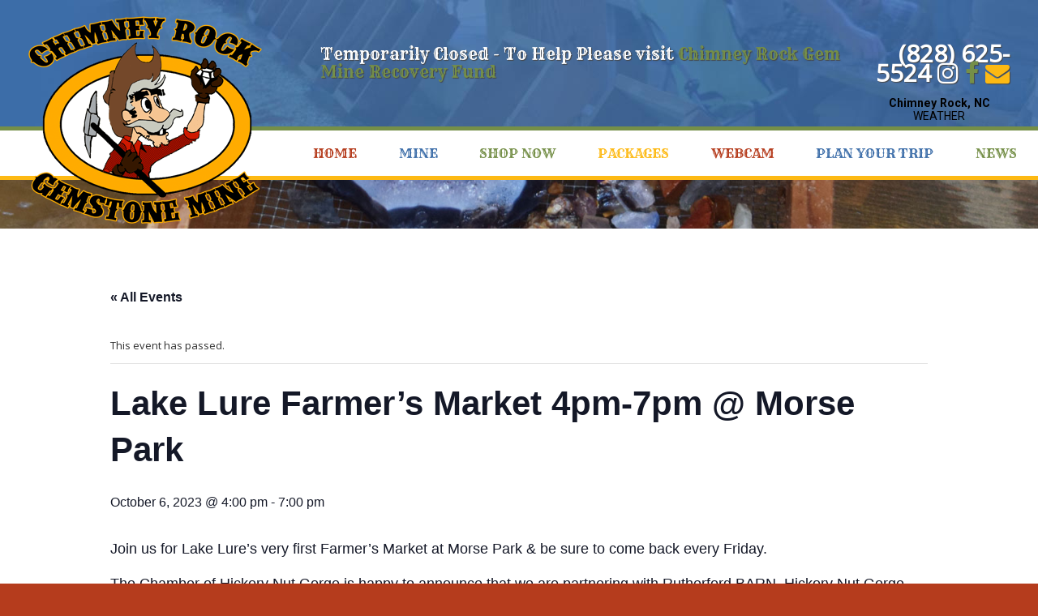

--- FILE ---
content_type: text/html; charset=UTF-8
request_url: https://www.chimneyrockgemmine.com/event/lake-lure-farmers-market-4pm-7pm/
body_size: 15959
content:
<!DOCTYPE html>
<html lang="en-US">
<head>
	<meta charset="UTF-8" />
	<meta http-equiv="X-UA-Compatible" content="IE=10" />
	<title>Lake Lure Farmer&#039;s Market 4pm-7pm @ Morse Park - Chimney Rock Gem Mine</title>
	<link rel="profile" href="https://gmpg.org/xfn/11" />
	<link rel="pingback" href="https://www.chimneyrockgemmine.com/xmlrpc.php" />
	<link rel='stylesheet' id='tec-variables-skeleton-css' href='https://www.chimneyrockgemmine.com/wp-content/plugins/event-tickets/common/src/resources/css/variables-skeleton.min.css' type='text/css' media='all' />
<link rel='stylesheet' id='tribe-common-skeleton-style-css' href='https://www.chimneyrockgemmine.com/wp-content/plugins/event-tickets/common/src/resources/css/common-skeleton.min.css' type='text/css' media='all' />
<link rel='stylesheet' id='tribe-events-views-v2-bootstrap-datepicker-styles-css' href='https://www.chimneyrockgemmine.com/wp-content/plugins/the-events-calendar/vendor/bootstrap-datepicker/css/bootstrap-datepicker.standalone.min.css' type='text/css' media='all' />
<link rel='stylesheet' id='tribe-tooltipster-css-css' href='https://www.chimneyrockgemmine.com/wp-content/plugins/event-tickets/common/vendor/tooltipster/tooltipster.bundle.min.css' type='text/css' media='all' />
<link rel='stylesheet' id='tribe-events-views-v2-skeleton-css' href='https://www.chimneyrockgemmine.com/wp-content/plugins/the-events-calendar/src/resources/css/views-skeleton.min.css' type='text/css' media='all' />
<link rel='stylesheet' id='tribe-events-views-v2-print-css' href='https://www.chimneyrockgemmine.com/wp-content/plugins/the-events-calendar/src/resources/css/views-print.min.css' type='text/css' media='print' />
<link rel='stylesheet' id='tec-variables-full-css' href='https://www.chimneyrockgemmine.com/wp-content/plugins/event-tickets/common/src/resources/css/variables-full.min.css' type='text/css' media='all' />
<link rel='stylesheet' id='tribe-common-full-style-css' href='https://www.chimneyrockgemmine.com/wp-content/plugins/event-tickets/common/src/resources/css/common-full.min.css' type='text/css' media='all' />
<link rel='stylesheet' id='tribe-events-views-v2-full-css' href='https://www.chimneyrockgemmine.com/wp-content/plugins/the-events-calendar/src/resources/css/views-full.min.css' type='text/css' media='all' />
<meta name='robots' content='index, follow, max-image-preview:large, max-snippet:-1, max-video-preview:-1' />
<script>window._wca = window._wca || [];</script>

	<!-- This site is optimized with the Yoast SEO plugin v23.7 - https://yoast.com/wordpress/plugins/seo/ -->
	<title>Lake Lure Farmer&#039;s Market 4pm-7pm @ Morse Park - Chimney Rock Gem Mine</title>
	<link rel="canonical" href="https://www.chimneyrockgemmine.com/event/lake-lure-farmers-market-4pm-7pm/" />
	<meta property="og:locale" content="en_US" />
	<meta property="og:type" content="article" />
	<meta property="og:title" content="Lake Lure Farmer&#039;s Market 4pm-7pm @ Morse Park - Chimney Rock Gem Mine" />
	<meta property="og:description" content="Join us for Lake Lure&#8217;s very first Farmer&#8217;s Market at Morse Park &amp; be sure to come back every Friday. The Chamber of Hickory Nut Gorge is happy to announce that we are partnering with [&hellip;]" />
	<meta property="og:url" content="https://www.chimneyrockgemmine.com/event/lake-lure-farmers-market-4pm-7pm/" />
	<meta property="og:site_name" content="Chimney Rock Gem Mine" />
	<meta property="article:modified_time" content="2023-10-02T15:37:16+00:00" />
	<meta name="twitter:card" content="summary_large_image" />
	<script type="application/ld+json" class="yoast-schema-graph">{"@context":"https://schema.org","@graph":[{"@type":"WebPage","@id":"https://www.chimneyrockgemmine.com/event/lake-lure-farmers-market-4pm-7pm/","url":"https://www.chimneyrockgemmine.com/event/lake-lure-farmers-market-4pm-7pm/","name":"Lake Lure Farmer's Market 4pm-7pm @ Morse Park - Chimney Rock Gem Mine","isPartOf":{"@id":"https://www.chimneyrockgemmine.com/#website"},"datePublished":"2023-07-31T16:00:52+00:00","dateModified":"2023-10-02T15:37:16+00:00","breadcrumb":{"@id":"https://www.chimneyrockgemmine.com/event/lake-lure-farmers-market-4pm-7pm/#breadcrumb"},"inLanguage":"en-US","potentialAction":[{"@type":"ReadAction","target":["https://www.chimneyrockgemmine.com/event/lake-lure-farmers-market-4pm-7pm/"]}]},{"@type":"BreadcrumbList","@id":"https://www.chimneyrockgemmine.com/event/lake-lure-farmers-market-4pm-7pm/#breadcrumb","itemListElement":[{"@type":"ListItem","position":1,"name":"Home","item":"https://www.chimneyrockgemmine.com/"},{"@type":"ListItem","position":2,"name":"Events","item":"https://www.chimneyrockgemmine.com/events/"},{"@type":"ListItem","position":3,"name":"Lake Lure Farmer&#8217;s Market 4pm-7pm @ Morse Park"}]},{"@type":"WebSite","@id":"https://www.chimneyrockgemmine.com/#website","url":"https://www.chimneyrockgemmine.com/","name":"Chimney Rock Gem Mine","description":"","potentialAction":[{"@type":"SearchAction","target":{"@type":"EntryPoint","urlTemplate":"https://www.chimneyrockgemmine.com/?s={search_term_string}"},"query-input":{"@type":"PropertyValueSpecification","valueRequired":true,"valueName":"search_term_string"}}],"inLanguage":"en-US"},{"@type":"Event","name":"Lake Lure Farmer&#8217;s Market 4pm-7pm @ Morse Park","description":"Join us for Lake Lure&#8217;s very first Farmer&#8217;s Market at Morse Park &amp; be sure to come back every Friday. The Chamber of Hickory Nut Gorge is happy to announce that we are partnering with [&hellip;]","url":"https://www.chimneyrockgemmine.com/event/lake-lure-farmers-market-4pm-7pm/","eventAttendanceMode":"https://schema.org/OfflineEventAttendanceMode","eventStatus":"https://schema.org/EventScheduled","startDate":"2023-10-06T16:00:00-04:00","endDate":"2023-10-06T19:00:00-04:00","location":{"@type":"Place","name":"Morse Park","description":"","url":"","address":{"@type":"PostalAddress","streetAddress":"2948 Memorial Hwy","addressLocality":"Lake Lure","addressRegion":"NC","postalCode":"28746","addressCountry":"United States"},"telephone":"","sameAs":""},"@id":"https://www.chimneyrockgemmine.com/event/lake-lure-farmers-market-4pm-7pm/#event","mainEntityOfPage":{"@id":"https://www.chimneyrockgemmine.com/event/lake-lure-farmers-market-4pm-7pm/"}}]}</script>
	<!-- / Yoast SEO plugin. -->


<link rel='dns-prefetch' href='//static.addtoany.com' />
<link rel='dns-prefetch' href='//s0.wp.com' />
<link rel='dns-prefetch' href='//secure.gravatar.com' />
<link rel='dns-prefetch' href='//fonts.googleapis.com' />

<link rel="alternate" type="text/calendar" title="Chimney Rock Gem Mine &raquo; iCal Feed" href="https://www.chimneyrockgemmine.com/events/?ical=1" />
<link rel='stylesheet' id='sbi_styles-css' href='https://www.chimneyrockgemmine.com/wp-content/plugins/instagram-feed-pro/css/sbi-styles.min.css' type='text/css' media='all' />
<link rel='stylesheet' id='event-tickets-tickets-rsvp-css-css' href='https://www.chimneyrockgemmine.com/wp-content/plugins/event-tickets/src/resources/css/rsvp-v1.min.css' type='text/css' media='all' />
<link rel='stylesheet' id='dashicons-css' href='https://www.chimneyrockgemmine.com/wp-includes/css/dashicons.min.css' type='text/css' media='all' />
<link rel='stylesheet' id='event-tickets-tickets-css-css' href='https://www.chimneyrockgemmine.com/wp-content/plugins/event-tickets/src/resources/css/tickets.min.css' type='text/css' media='all' />
<link rel='stylesheet' id='tribe-events-v2-single-skeleton-css' href='https://www.chimneyrockgemmine.com/wp-content/plugins/the-events-calendar/src/resources/css/tribe-events-single-skeleton.min.css' type='text/css' media='all' />
<link rel='stylesheet' id='tribe-events-v2-single-skeleton-full-css' href='https://www.chimneyrockgemmine.com/wp-content/plugins/the-events-calendar/src/resources/css/tribe-events-single-full.min.css' type='text/css' media='all' />
<link rel='stylesheet' id='wp-block-library-css' href='https://www.chimneyrockgemmine.com/wp-includes/css/dist/block-library/style.min.css' type='text/css' media='all' />
<link rel='stylesheet' id='wc-block-style-css' href='https://www.chimneyrockgemmine.com/wp-content/plugins/woocommerce/packages/woocommerce-blocks/build/style.css' type='text/css' media='all' />
<style id='classic-theme-styles-inline-css' type='text/css'>
/*! This file is auto-generated */
.wp-block-button__link{color:#fff;background-color:#32373c;border-radius:9999px;box-shadow:none;text-decoration:none;padding:calc(.667em + 2px) calc(1.333em + 2px);font-size:1.125em}.wp-block-file__button{background:#32373c;color:#fff;text-decoration:none}
</style>
<style id='global-styles-inline-css' type='text/css'>
:root{--wp--preset--aspect-ratio--square: 1;--wp--preset--aspect-ratio--4-3: 4/3;--wp--preset--aspect-ratio--3-4: 3/4;--wp--preset--aspect-ratio--3-2: 3/2;--wp--preset--aspect-ratio--2-3: 2/3;--wp--preset--aspect-ratio--16-9: 16/9;--wp--preset--aspect-ratio--9-16: 9/16;--wp--preset--color--black: #000000;--wp--preset--color--cyan-bluish-gray: #abb8c3;--wp--preset--color--white: #ffffff;--wp--preset--color--pale-pink: #f78da7;--wp--preset--color--vivid-red: #cf2e2e;--wp--preset--color--luminous-vivid-orange: #ff6900;--wp--preset--color--luminous-vivid-amber: #fcb900;--wp--preset--color--light-green-cyan: #7bdcb5;--wp--preset--color--vivid-green-cyan: #00d084;--wp--preset--color--pale-cyan-blue: #8ed1fc;--wp--preset--color--vivid-cyan-blue: #0693e3;--wp--preset--color--vivid-purple: #9b51e0;--wp--preset--gradient--vivid-cyan-blue-to-vivid-purple: linear-gradient(135deg,rgba(6,147,227,1) 0%,rgb(155,81,224) 100%);--wp--preset--gradient--light-green-cyan-to-vivid-green-cyan: linear-gradient(135deg,rgb(122,220,180) 0%,rgb(0,208,130) 100%);--wp--preset--gradient--luminous-vivid-amber-to-luminous-vivid-orange: linear-gradient(135deg,rgba(252,185,0,1) 0%,rgba(255,105,0,1) 100%);--wp--preset--gradient--luminous-vivid-orange-to-vivid-red: linear-gradient(135deg,rgba(255,105,0,1) 0%,rgb(207,46,46) 100%);--wp--preset--gradient--very-light-gray-to-cyan-bluish-gray: linear-gradient(135deg,rgb(238,238,238) 0%,rgb(169,184,195) 100%);--wp--preset--gradient--cool-to-warm-spectrum: linear-gradient(135deg,rgb(74,234,220) 0%,rgb(151,120,209) 20%,rgb(207,42,186) 40%,rgb(238,44,130) 60%,rgb(251,105,98) 80%,rgb(254,248,76) 100%);--wp--preset--gradient--blush-light-purple: linear-gradient(135deg,rgb(255,206,236) 0%,rgb(152,150,240) 100%);--wp--preset--gradient--blush-bordeaux: linear-gradient(135deg,rgb(254,205,165) 0%,rgb(254,45,45) 50%,rgb(107,0,62) 100%);--wp--preset--gradient--luminous-dusk: linear-gradient(135deg,rgb(255,203,112) 0%,rgb(199,81,192) 50%,rgb(65,88,208) 100%);--wp--preset--gradient--pale-ocean: linear-gradient(135deg,rgb(255,245,203) 0%,rgb(182,227,212) 50%,rgb(51,167,181) 100%);--wp--preset--gradient--electric-grass: linear-gradient(135deg,rgb(202,248,128) 0%,rgb(113,206,126) 100%);--wp--preset--gradient--midnight: linear-gradient(135deg,rgb(2,3,129) 0%,rgb(40,116,252) 100%);--wp--preset--font-size--small: 13px;--wp--preset--font-size--medium: 20px;--wp--preset--font-size--large: 36px;--wp--preset--font-size--x-large: 42px;--wp--preset--spacing--20: 0.44rem;--wp--preset--spacing--30: 0.67rem;--wp--preset--spacing--40: 1rem;--wp--preset--spacing--50: 1.5rem;--wp--preset--spacing--60: 2.25rem;--wp--preset--spacing--70: 3.38rem;--wp--preset--spacing--80: 5.06rem;--wp--preset--shadow--natural: 6px 6px 9px rgba(0, 0, 0, 0.2);--wp--preset--shadow--deep: 12px 12px 50px rgba(0, 0, 0, 0.4);--wp--preset--shadow--sharp: 6px 6px 0px rgba(0, 0, 0, 0.2);--wp--preset--shadow--outlined: 6px 6px 0px -3px rgba(255, 255, 255, 1), 6px 6px rgba(0, 0, 0, 1);--wp--preset--shadow--crisp: 6px 6px 0px rgba(0, 0, 0, 1);}:where(.is-layout-flex){gap: 0.5em;}:where(.is-layout-grid){gap: 0.5em;}body .is-layout-flex{display: flex;}.is-layout-flex{flex-wrap: wrap;align-items: center;}.is-layout-flex > :is(*, div){margin: 0;}body .is-layout-grid{display: grid;}.is-layout-grid > :is(*, div){margin: 0;}:where(.wp-block-columns.is-layout-flex){gap: 2em;}:where(.wp-block-columns.is-layout-grid){gap: 2em;}:where(.wp-block-post-template.is-layout-flex){gap: 1.25em;}:where(.wp-block-post-template.is-layout-grid){gap: 1.25em;}.has-black-color{color: var(--wp--preset--color--black) !important;}.has-cyan-bluish-gray-color{color: var(--wp--preset--color--cyan-bluish-gray) !important;}.has-white-color{color: var(--wp--preset--color--white) !important;}.has-pale-pink-color{color: var(--wp--preset--color--pale-pink) !important;}.has-vivid-red-color{color: var(--wp--preset--color--vivid-red) !important;}.has-luminous-vivid-orange-color{color: var(--wp--preset--color--luminous-vivid-orange) !important;}.has-luminous-vivid-amber-color{color: var(--wp--preset--color--luminous-vivid-amber) !important;}.has-light-green-cyan-color{color: var(--wp--preset--color--light-green-cyan) !important;}.has-vivid-green-cyan-color{color: var(--wp--preset--color--vivid-green-cyan) !important;}.has-pale-cyan-blue-color{color: var(--wp--preset--color--pale-cyan-blue) !important;}.has-vivid-cyan-blue-color{color: var(--wp--preset--color--vivid-cyan-blue) !important;}.has-vivid-purple-color{color: var(--wp--preset--color--vivid-purple) !important;}.has-black-background-color{background-color: var(--wp--preset--color--black) !important;}.has-cyan-bluish-gray-background-color{background-color: var(--wp--preset--color--cyan-bluish-gray) !important;}.has-white-background-color{background-color: var(--wp--preset--color--white) !important;}.has-pale-pink-background-color{background-color: var(--wp--preset--color--pale-pink) !important;}.has-vivid-red-background-color{background-color: var(--wp--preset--color--vivid-red) !important;}.has-luminous-vivid-orange-background-color{background-color: var(--wp--preset--color--luminous-vivid-orange) !important;}.has-luminous-vivid-amber-background-color{background-color: var(--wp--preset--color--luminous-vivid-amber) !important;}.has-light-green-cyan-background-color{background-color: var(--wp--preset--color--light-green-cyan) !important;}.has-vivid-green-cyan-background-color{background-color: var(--wp--preset--color--vivid-green-cyan) !important;}.has-pale-cyan-blue-background-color{background-color: var(--wp--preset--color--pale-cyan-blue) !important;}.has-vivid-cyan-blue-background-color{background-color: var(--wp--preset--color--vivid-cyan-blue) !important;}.has-vivid-purple-background-color{background-color: var(--wp--preset--color--vivid-purple) !important;}.has-black-border-color{border-color: var(--wp--preset--color--black) !important;}.has-cyan-bluish-gray-border-color{border-color: var(--wp--preset--color--cyan-bluish-gray) !important;}.has-white-border-color{border-color: var(--wp--preset--color--white) !important;}.has-pale-pink-border-color{border-color: var(--wp--preset--color--pale-pink) !important;}.has-vivid-red-border-color{border-color: var(--wp--preset--color--vivid-red) !important;}.has-luminous-vivid-orange-border-color{border-color: var(--wp--preset--color--luminous-vivid-orange) !important;}.has-luminous-vivid-amber-border-color{border-color: var(--wp--preset--color--luminous-vivid-amber) !important;}.has-light-green-cyan-border-color{border-color: var(--wp--preset--color--light-green-cyan) !important;}.has-vivid-green-cyan-border-color{border-color: var(--wp--preset--color--vivid-green-cyan) !important;}.has-pale-cyan-blue-border-color{border-color: var(--wp--preset--color--pale-cyan-blue) !important;}.has-vivid-cyan-blue-border-color{border-color: var(--wp--preset--color--vivid-cyan-blue) !important;}.has-vivid-purple-border-color{border-color: var(--wp--preset--color--vivid-purple) !important;}.has-vivid-cyan-blue-to-vivid-purple-gradient-background{background: var(--wp--preset--gradient--vivid-cyan-blue-to-vivid-purple) !important;}.has-light-green-cyan-to-vivid-green-cyan-gradient-background{background: var(--wp--preset--gradient--light-green-cyan-to-vivid-green-cyan) !important;}.has-luminous-vivid-amber-to-luminous-vivid-orange-gradient-background{background: var(--wp--preset--gradient--luminous-vivid-amber-to-luminous-vivid-orange) !important;}.has-luminous-vivid-orange-to-vivid-red-gradient-background{background: var(--wp--preset--gradient--luminous-vivid-orange-to-vivid-red) !important;}.has-very-light-gray-to-cyan-bluish-gray-gradient-background{background: var(--wp--preset--gradient--very-light-gray-to-cyan-bluish-gray) !important;}.has-cool-to-warm-spectrum-gradient-background{background: var(--wp--preset--gradient--cool-to-warm-spectrum) !important;}.has-blush-light-purple-gradient-background{background: var(--wp--preset--gradient--blush-light-purple) !important;}.has-blush-bordeaux-gradient-background{background: var(--wp--preset--gradient--blush-bordeaux) !important;}.has-luminous-dusk-gradient-background{background: var(--wp--preset--gradient--luminous-dusk) !important;}.has-pale-ocean-gradient-background{background: var(--wp--preset--gradient--pale-ocean) !important;}.has-electric-grass-gradient-background{background: var(--wp--preset--gradient--electric-grass) !important;}.has-midnight-gradient-background{background: var(--wp--preset--gradient--midnight) !important;}.has-small-font-size{font-size: var(--wp--preset--font-size--small) !important;}.has-medium-font-size{font-size: var(--wp--preset--font-size--medium) !important;}.has-large-font-size{font-size: var(--wp--preset--font-size--large) !important;}.has-x-large-font-size{font-size: var(--wp--preset--font-size--x-large) !important;}
:where(.wp-block-post-template.is-layout-flex){gap: 1.25em;}:where(.wp-block-post-template.is-layout-grid){gap: 1.25em;}
:where(.wp-block-columns.is-layout-flex){gap: 2em;}:where(.wp-block-columns.is-layout-grid){gap: 2em;}
:root :where(.wp-block-pullquote){font-size: 1.5em;line-height: 1.6;}
</style>
<link rel='stylesheet' id='page-list-style-css' href='https://www.chimneyrockgemmine.com/wp-content/plugins/page-list/css/page-list.css' type='text/css' media='all' />
<link rel='stylesheet' id='woocommerce-layout-css' href='https://www.chimneyrockgemmine.com/wp-content/plugins/woocommerce/assets/css/woocommerce-layout.css' type='text/css' media='all' />
<style id='woocommerce-layout-inline-css' type='text/css'>

	.infinite-scroll .woocommerce-pagination {
		display: none;
	}
</style>
<link rel='stylesheet' id='woocommerce-smallscreen-css' href='https://www.chimneyrockgemmine.com/wp-content/plugins/woocommerce/assets/css/woocommerce-smallscreen.css' type='text/css' media='only screen and (max-width: 768px)' />
<link rel='stylesheet' id='woocommerce-general-css' href='https://www.chimneyrockgemmine.com/wp-content/plugins/woocommerce/assets/css/woocommerce.css' type='text/css' media='all' />
<style id='woocommerce-inline-inline-css' type='text/css'>
.woocommerce form .form-row .required { visibility: visible; }
</style>
<link rel='stylesheet' id='parent-theme-css' href='https://www.chimneyrockgemmine.com/wp-content/themes/vantage/style.css' type='text/css' media='all' />
<link rel='stylesheet' id='core-style-css' href='https://www.chimneyrockgemmine.com/wp-content/themes/vantage-child/core.css' type='text/css' media='all' />
<link rel='stylesheet' id='vantage-style-css' href='https://www.chimneyrockgemmine.com/wp-content/themes/vantage-child/style.css' type='text/css' media='all' />
<link rel='stylesheet' id='font-awesome-css' href='https://www.chimneyrockgemmine.com/wp-content/themes/vantage/fontawesome/css/font-awesome.css' type='text/css' media='all' />
<link rel='stylesheet' id='vantage-woocommerce-css' href='https://www.chimneyrockgemmine.com/wp-content/themes/vantage/css/woocommerce.css' type='text/css' media='all' />
<link rel='stylesheet' id='siteorigin-mobilenav-css' href='https://www.chimneyrockgemmine.com/wp-content/themes/vantage/inc/mobilenav/css/mobilenav.css' type='text/css' media='all' />
<link rel='stylesheet' id='jetpack-widget-social-icons-styles-css' href='https://www.chimneyrockgemmine.com/wp-content/plugins/jetpack/modules/widgets/social-icons/social-icons.css' type='text/css' media='all' />
<link rel='stylesheet' id='event-tickets-rsvp-css' href='https://www.chimneyrockgemmine.com/wp-content/plugins/event-tickets/src/resources/css/rsvp.min.css' type='text/css' media='all' />
<link rel='stylesheet' id='addtoany-css' href='https://www.chimneyrockgemmine.com/wp-content/plugins/add-to-any/addtoany.min.css' type='text/css' media='all' />
<link rel='stylesheet' id='jetpack_css-css' href='https://www.chimneyrockgemmine.com/wp-content/plugins/jetpack/css/jetpack.css' type='text/css' media='all' />
<script type="text/javascript" src="https://www.chimneyrockgemmine.com/wp-includes/js/jquery/jquery.min.js" id="jquery-core-js"></script>
<script type="text/javascript" src="https://www.chimneyrockgemmine.com/wp-includes/js/jquery/jquery-migrate.min.js" id="jquery-migrate-js"></script>
<script type="text/javascript" src="https://www.chimneyrockgemmine.com/wp-content/plugins/event-tickets/common/src/resources/js/tribe-common.min.js" id="tribe-common-js"></script>
<script type="text/javascript" src="https://www.chimneyrockgemmine.com/wp-content/plugins/the-events-calendar/src/resources/js/views/breakpoints.min.js" id="tribe-events-views-v2-breakpoints-js"></script>
<script type="text/javascript" id="addtoany-core-js-before">
/* <![CDATA[ */
window.a2a_config=window.a2a_config||{};a2a_config.callbacks=[];a2a_config.overlays=[];a2a_config.templates={};
/* ]]> */
</script>
<script type="text/javascript" async src="https://static.addtoany.com/menu/page.js" id="addtoany-core-js"></script>
<script type="text/javascript" async src="https://www.chimneyrockgemmine.com/wp-content/plugins/add-to-any/addtoany.min.js" id="addtoany-jquery-js"></script>
<script type="text/javascript" src="https://www.chimneyrockgemmine.com/wp-content/plugins/revslider/public/assets/js/rbtools.min.js" async id="tp-tools-js"></script>
<script type="text/javascript" src="https://www.chimneyrockgemmine.com/wp-content/plugins/revslider/public/assets/js/rs6.min.js" async id="revmin-js"></script>
<script type="text/javascript" src="https://www.chimneyrockgemmine.com/wp-content/plugins/sticky-menu-or-anything-on-scroll/assets/js/jq-sticky-anything.min.js" id="stickyAnythingLib-js"></script>
<!--[if lt IE 9]>
<script type="text/javascript" src="https://www.chimneyrockgemmine.com/wp-content/themes/vantage/js/html5.min.js" id="vantage-html5-js"></script>
<![endif]-->
<!--[if (gte IE 6)&(lte IE 8)]>
<script type="text/javascript" src="https://www.chimneyrockgemmine.com/wp-content/themes/vantage/js/selectivizr.min.js" id="vantage-selectivizr-js"></script>
<![endif]-->
<script type="text/javascript" id="siteorigin-mobilenav-js-extra">
/* <![CDATA[ */
var mobileNav = {"search":"","text":{"navigate":"Menu","back":"Back","close":"Close"},"nextIconUrl":"https:\/\/www.chimneyrockgemmine.com\/wp-content\/themes\/vantage\/inc\/mobilenav\/images\/next.png","mobileMenuClose":"<i class=\"fa fa-times\"><\/i>"};
/* ]]> */
</script>
<script type="text/javascript" src="https://www.chimneyrockgemmine.com/wp-content/themes/vantage/inc/mobilenav/js/mobilenav.min.js" id="siteorigin-mobilenav-js"></script>
<link rel="https://api.w.org/" href="https://www.chimneyrockgemmine.com/wp-json/" /><link rel="alternate" title="JSON" type="application/json" href="https://www.chimneyrockgemmine.com/wp-json/wp/v2/tribe_events/3731" /><link rel="alternate" title="oEmbed (JSON)" type="application/json+oembed" href="https://www.chimneyrockgemmine.com/wp-json/oembed/1.0/embed?url=https%3A%2F%2Fwww.chimneyrockgemmine.com%2Fevent%2Flake-lure-farmers-market-4pm-7pm%2F" />
<link rel="alternate" title="oEmbed (XML)" type="text/xml+oembed" href="https://www.chimneyrockgemmine.com/wp-json/oembed/1.0/embed?url=https%3A%2F%2Fwww.chimneyrockgemmine.com%2Fevent%2Flake-lure-farmers-market-4pm-7pm%2F&#038;format=xml" />
<meta name="et-api-version" content="v1"><meta name="et-api-origin" content="https://www.chimneyrockgemmine.com"><link rel="https://theeventscalendar.com/" href="https://www.chimneyrockgemmine.com/wp-json/tribe/tickets/v1/" /><meta name="tec-api-version" content="v1"><meta name="tec-api-origin" content="https://www.chimneyrockgemmine.com"><link rel="alternate" href="https://www.chimneyrockgemmine.com/wp-json/tribe/events/v1/events/3731" />
<link rel='dns-prefetch' href='//v0.wordpress.com'/>
<style type='text/css'>img#wpstats{display:none}</style><meta name="viewport" content="width=device-width, initial-scale=1" />		<style type="text/css">
			.so-mobilenav-mobile + * { display: none; }
			@media screen and (max-width: 1080px) { .so-mobilenav-mobile + * { display: block; } .so-mobilenav-standard + * { display: none; } }
		</style>
		<noscript><style>.woocommerce-product-gallery{ opacity: 1 !important; }</style></noscript>
	<meta name="generator" content="Powered by Slider Revolution 6.6.16 - responsive, Mobile-Friendly Slider Plugin for WordPress with comfortable drag and drop interface." />
	<style type="text/css" media="screen">
		#footer-widgets .widget { width: 33.333%; }
		#masthead-widgets .widget { width: 100%; }
	</style>
	<style type="text/css" id="vantage-footer-widgets">#footer-widgets aside { width : 33.333%; } </style> <style type="text/css" id="customizer-css">@import url(https://fonts.googleapis.com/css?family=Open+Sans:400|Rye:400); body,button,input,select,textarea { font-family: "Open Sans"; font-weight: 400 } #masthead h1 { font-family: "Rye"; font-weight: 400 } h1,h2,h3,h4,h5,h6 { font-family: "Rye"; font-weight: 400 } .main-navigation, .mobile-nav-frame, .mobile-nav-frame .title h3 { font-family: "Rye"; font-weight: 400 } #masthead .hgroup h1, #masthead.masthead-logo-in-menu .logo > h1 { font-size: px; color: #ffffff } #masthead .hgroup .support-text { font-size: 18px; color: #ffffff } #page-title, article.post .entry-header h1.entry-title, article.page .entry-header h1.entry-title { font-size: 48px; color: #b53c1d } .entry-content { font-size: 18px } .entry-content, #comments .commentlist article .comment-meta a { color: #464646 } .entry-content h1, .entry-content h2, .entry-content h3, .entry-content h4, .entry-content h5, .entry-content h6, #comments .commentlist article .comment-author a, #comments .commentlist article .comment-author, #comments-title, #reply-title, #commentform label { color: #3d6ea9 } #comments-title, #reply-title { border-bottom-color: #3d6ea9 } .entry-content h1 { font-size: 48px } .entry-content h2 { font-size: 42px } .entry-content h3 { font-size: 36px } .entry-content h4 { font-size: 28px } .entry-content h5 { font-size: 24px } .entry-content h6 { font-size: 18px } #masthead .hgroup { padding-top: 20px; padding-bottom: 20px } .entry-content a, .entry-content a:visited, article.post .author-box .box-content .author-posts a:hover, #secondary a, #secondary a:visited, #masthead .hgroup a, #masthead .hgroup a:visited, .comment-form .logged-in-as a, .comment-form .logged-in-as a:visited { color: #758f48 } .entry-content a:hover, .entry-content a:focus, .entry-content a:active, #secondary a:hover, #masthead .hgroup a:hover, #masthead .hgroup a:focus, #masthead .hgroup a:active, .comment-form .logged-in-as a:hover, .comment-form .logged-in-as a:focus, .comment-form .logged-in-as a:active { color: #3d6ea9 } .main-navigation ul { text-align: right } .main-navigation { background-color: #ffffff } .main-navigation a { color: #3d6ea9 } .main-navigation ul ul { background-color: #ffffff } .main-navigation ul ul a { color: #595959 } .main-navigation ul li:hover > a, #search-icon #search-icon-icon:hover { background-color: #595959 } .main-navigation ul ul li:hover > a { background-color: #758f48 } a.button, button, html input[type="button"], input[type="reset"], input[type="submit"], .post-navigation a, #image-navigation a, article.post .more-link, article.page .more-link, .paging-navigation a, .woocommerce #page-wrapper .button, .woocommerce a.button, .woocommerce .checkout-button, .woocommerce input.button, #infinite-handle span { background: #758f48; border-color: #758f48 } a.button:hover, button:hover, html input[type="button"]:hover, input[type="reset"]:hover, input[type="submit"]:hover, .post-navigation a:hover, #image-navigation a:hover, article.post .more-link:hover, article.page .more-link:hover, .paging-navigation a:hover, .woocommerce #page-wrapper .button:hover, .woocommerce a.button:hover, .woocommerce .checkout-button:hover, .woocommerce input.button:hover, .woocommerce input.button:disabled:hover, .woocommerce input.button:disabled[disabled]:hover, #infinite-handle span:hover { background: #758f48 } a.button:hover, button:hover, html input[type="button"]:hover, input[type="reset"]:hover, input[type="submit"]:hover, .post-navigation a:hover, #image-navigation a:hover, article.post .more-link:hover, article.page .more-link:hover, .paging-navigation a:hover, .woocommerce #page-wrapper .button:hover, .woocommerce a.button:hover, .woocommerce .checkout-button:hover, .woocommerce input.button:hover, #infinite-handle span:hover { opacity: 0.75; border-color: #758f48 } a.button:focus, button:focus, html input[type="button"]:focus, input[type="reset"]:focus, input[type="submit"]:focus, .post-navigation a:focus, #image-navigation a:focus, article.post .more-link:focus, article.page .more-link:focus, .paging-navigation a:focus, .woocommerce #page-wrapper .button:focus, .woocommerce a.button:focus, .woocommerce .checkout-button:focus, .woocommerce input.button:focus, .woocommerce input.button:disabled:focus, .woocommerce input.button:disabled[disabled]:focus, #infinite-handle span:focus { background: #758f48 } a.button:focus, button:focus, html input[type="button"]:focus, input[type="reset"]:focus, input[type="submit"]:focus, .post-navigation a:focus, #image-navigation a:focus, article.post .more-link:focus, article.page .more-link:focus, .paging-navigation a:focus, .woocommerce #page-wrapper .button:focus, .woocommerce a.button:focus, .woocommerce .checkout-button:focus, .woocommerce input.button:focus, #infinite-handle span:focus { opacity: 0.75; border-color: #758f48 } a.button, button, html input[type="button"], input[type="reset"], input[type="submit"], .post-navigation a, #image-navigation a, article.post .more-link, article.page .more-link, .paging-navigation a, .woocommerce #page-wrapper .button, .woocommerce a.button, .woocommerce .checkout-button, .woocommerce input.button, .woocommerce #respond input#submit:hover, .woocommerce a.button:hover, .woocommerce button.button:hover, .woocommerce input.button:hover, .woocommerce input.button:disabled, .woocommerce input.button:disabled[disabled], .woocommerce input.button:disabled:hover, .woocommerce input.button:disabled[disabled]:hover, #infinite-handle span button { color: #ffffff } a.button, button, html input[type="button"], input[type="reset"], input[type="submit"], .post-navigation a, #image-navigation a, article.post .more-link, article.page .more-link, .paging-navigation a, .woocommerce #page-wrapper .button, .woocommerce a.button, .woocommerce .checkout-button, .woocommerce input.button, #infinite-handle span button { text-shadow: none } a.button, button, html input[type="button"], input[type="reset"], input[type="submit"], .post-navigation a, #image-navigation a, article.post .more-link, article.page .more-link, .paging-navigation a, .woocommerce #page-wrapper .button, .woocommerce a.button, .woocommerce .checkout-button, .woocommerce input.button, .woocommerce #respond input#submit.alt, .woocommerce a.button.alt, .woocommerce button.button.alt, .woocommerce input.button.alt, #infinite-handle span { -webkit-box-shadow: none; -moz-box-shadow: none; box-shadow: none } #masthead { background-color: #3d6ea9 } #main { background-color: #ffffff } #colophon, body.layout-full { background-color: #b53c1d } #footer-widgets .widget .widget-title { color: #f1e7ba } #footer-widgets .widget { color: #ffffff } #colophon .widget_nav_menu .menu-item a { border-color: #ffffff } #footer-widgets .widget a, #footer-widgets .widget a:visited { color: #fdb913 } #footer-widgets .widget a:hover, #footer-widgets .widget a:focus, #footer-widgets .widget a:active { color: #f1e7ba } #colophon #theme-attribution, #colophon #site-info { color: #ffffff } #colophon #theme-attribution a, #colophon #site-info a { color: #fdb913 } </style><script>function setREVStartSize(e){
			//window.requestAnimationFrame(function() {
				window.RSIW = window.RSIW===undefined ? window.innerWidth : window.RSIW;
				window.RSIH = window.RSIH===undefined ? window.innerHeight : window.RSIH;
				try {
					var pw = document.getElementById(e.c).parentNode.offsetWidth,
						newh;
					pw = pw===0 || isNaN(pw) || (e.l=="fullwidth" || e.layout=="fullwidth") ? window.RSIW : pw;
					e.tabw = e.tabw===undefined ? 0 : parseInt(e.tabw);
					e.thumbw = e.thumbw===undefined ? 0 : parseInt(e.thumbw);
					e.tabh = e.tabh===undefined ? 0 : parseInt(e.tabh);
					e.thumbh = e.thumbh===undefined ? 0 : parseInt(e.thumbh);
					e.tabhide = e.tabhide===undefined ? 0 : parseInt(e.tabhide);
					e.thumbhide = e.thumbhide===undefined ? 0 : parseInt(e.thumbhide);
					e.mh = e.mh===undefined || e.mh=="" || e.mh==="auto" ? 0 : parseInt(e.mh,0);
					if(e.layout==="fullscreen" || e.l==="fullscreen")
						newh = Math.max(e.mh,window.RSIH);
					else{
						e.gw = Array.isArray(e.gw) ? e.gw : [e.gw];
						for (var i in e.rl) if (e.gw[i]===undefined || e.gw[i]===0) e.gw[i] = e.gw[i-1];
						e.gh = e.el===undefined || e.el==="" || (Array.isArray(e.el) && e.el.length==0)? e.gh : e.el;
						e.gh = Array.isArray(e.gh) ? e.gh : [e.gh];
						for (var i in e.rl) if (e.gh[i]===undefined || e.gh[i]===0) e.gh[i] = e.gh[i-1];
											
						var nl = new Array(e.rl.length),
							ix = 0,
							sl;
						e.tabw = e.tabhide>=pw ? 0 : e.tabw;
						e.thumbw = e.thumbhide>=pw ? 0 : e.thumbw;
						e.tabh = e.tabhide>=pw ? 0 : e.tabh;
						e.thumbh = e.thumbhide>=pw ? 0 : e.thumbh;
						for (var i in e.rl) nl[i] = e.rl[i]<window.RSIW ? 0 : e.rl[i];
						sl = nl[0];
						for (var i in nl) if (sl>nl[i] && nl[i]>0) { sl = nl[i]; ix=i;}
						var m = pw>(e.gw[ix]+e.tabw+e.thumbw) ? 1 : (pw-(e.tabw+e.thumbw)) / (e.gw[ix]);
						newh =  (e.gh[ix] * m) + (e.tabh + e.thumbh);
					}
					var el = document.getElementById(e.c);
					if (el!==null && el) el.style.height = newh+"px";
					el = document.getElementById(e.c+"_wrapper");
					if (el!==null && el) {
						el.style.height = newh+"px";
						el.style.display = "block";
					}
				} catch(e){
					console.log("Failure at Presize of Slider:" + e)
				}
			//});
		  };</script>
<script async src='https://stats.wp.com/s-202603.js'></script>
			<!-- Global site tag (gtag.js) - Google Analytics -->
		<script async src="https://www.googletagmanager.com/gtag/js?id=UA-110226581-4"></script>
		<script>
		  window.dataLayer = window.dataLayer || [];
		  function gtag(){dataLayer.push(arguments);}
		  gtag('js', new Date());
		
		  gtag('config', 'UA-110226581-4');
		</script>
	</head>

<body class="tribe_events-template-default single single-tribe_events postid-3731 theme-vantage woocommerce-no-js tribe-events-page-template tribe-no-js tribe-filter-live responsive layout-full no-js has-sidebar page-layout-default mobilenav events-single tribe-events-style-full tribe-events-style-theme tribe-theme-vantage">


<div data-rocket-location-hash="1e34f52e4861ac013126042d6543ea33" id="page-wrapper">

	
	<header data-rocket-location-hash="e6dec5522a8b56befa615ed1945d2e58" id="masthead" class="site-header" role="banner">

	<div data-rocket-location-hash="a47106b34f5e43de585de11f618b01ea" class="hgroup full-container ">

		
			<a href="https://www.chimneyrockgemmine.com/" title="Chimney Rock Gem Mine" rel="home" class="logo"><img src="https://www.chimneyrockgemmine.com/wp-content/uploads/logo-min.png"  class="logo-no-height-constrain"  width="288"  height="256"  alt="Chimney Rock Gem Mine Logo"  /></a>
			
				<div id="header-sidebar" >
					<aside id="black-studio-tinymce-5" class="widget widget_black_studio_tinymce"><div class="textwidget"><h3>Temporarily Closed - To Help Please visit <a href="https://www.gofundme.com/f/chimney-rock-gemstone-mine-recovery-fund" target="_blank" rel="noopener">Chimney Rock Gem Mine Recovery Fund </a></h3>
</div></aside><aside id="custom_html-2" class="widget_text widget widget_custom_html"><div class="textwidget custom-html-widget"><div class="phone">(828) 625-5524  <a href="https://www.instagram.com/chimneyrockgemmine/" target="_blank" class="insta" rel="noopener"><i class="fa fa-instagram" aria-hidden="true"></i></a> <a href="https://www.facebook.com/ChimneyRockGemstoneMine/" target="_blank" class="fb" rel="noopener"><i class="fa fa-facebook" aria-hidden="true"></i></a>
<a href="/cdn-cgi/l/email-protection#eea7808881ae8d868783808b979c818d85898b838387808bc08d8183" class="mail"><i class="fa fa-envelope" aria-hidden="true"></i></a></div>

<a class="weatherwidget-io" href="https://forecast7.com/en/35d44n82d25/chimney-rock/?unit=us" data-label_1="Chimney Rock, NC" data-label_2="WEATHER" data-font="Roboto" data-mode="Current" data-theme="original" >Chimney Rock, NC WEATHER</a>
<script data-cfasync="false" src="/cdn-cgi/scripts/5c5dd728/cloudflare-static/email-decode.min.js"></script><script>
!function(d,s,id){var js,fjs=d.getElementsByTagName(s)[0];if(!d.getElementById(id)){js=d.createElement(s);js.id=id;js.src='https://weatherwidget.io/js/widget.min.js';fjs.parentNode.insertBefore(js,fjs);}}(document,'script','weatherwidget-io-js');
</script></div></aside>				</div>

			
		
	</div><!-- .hgroup.full-container -->

	
<nav role="navigation" class="site-navigation main-navigation primary use-sticky-menu">

	<div data-rocket-location-hash="8e578b4a6ed26521eb08697d440fda27" class="full-container">
				
					<div id="so-mobilenav-standard-1" data-id="1" class="so-mobilenav-standard"></div><div class="menu-menu-1-container"><ul id="menu-menu-1" class="menu"><li id="menu-item-48" class="menu-item menu-item-type-post_type menu-item-object-page menu-item-home menu-item-48"><a href="https://www.chimneyrockgemmine.com/">Home</a></li>
<li id="menu-item-450" class="menu-item menu-item-type-custom menu-item-object-custom menu-item-has-children menu-item-450"><a href="https://www.chimneyrockgemmine.com/mine/"><span class="icon"></span>Mine</a>
<ul class="sub-menu">
	<li id="menu-item-60" class="menu-item menu-item-type-post_type menu-item-object-page menu-item-60"><a href="https://www.chimneyrockgemmine.com/mine/">Flume Mining</a></li>
	<li id="menu-item-54" class="menu-item menu-item-type-post_type menu-item-object-page menu-item-54"><a href="https://www.chimneyrockgemmine.com/mine/gem-guide/">Gem Guide</a></li>
	<li id="menu-item-66" class="menu-item menu-item-type-post_type menu-item-object-page menu-item-66"><a href="https://www.chimneyrockgemmine.com/stores/">Stores</a></li>
</ul>
</li>
<li id="menu-item-456" class="menu-item menu-item-type-post_type menu-item-object-page menu-item-456"><a href="https://www.chimneyrockgemmine.com/shop/">Shop Now</a></li>
<li id="menu-item-444" class="menu-item menu-item-type-custom menu-item-object-custom menu-item-has-children menu-item-444"><a href="https://www.chimneyrockgemmine.com/packages/"><span class="icon"></span>Packages</a>
<ul class="sub-menu">
	<li id="menu-item-62" class="menu-item menu-item-type-post_type menu-item-object-page menu-item-62"><a href="https://www.chimneyrockgemmine.com/packages/group/">Group Packages</a></li>
	<li id="menu-item-63" class="menu-item menu-item-type-post_type menu-item-object-page menu-item-63"><a href="https://www.chimneyrockgemmine.com/packages/birthday-packages/">Birthday Packages</a></li>
</ul>
</li>
<li id="menu-item-71" class="menu-item menu-item-type-post_type menu-item-object-page menu-item-71"><a href="https://www.chimneyrockgemmine.com/webcam/">Webcam</a></li>
<li id="menu-item-449" class="menu-item menu-item-type-custom menu-item-object-custom menu-item-has-children menu-item-449"><a href="https://www.chimneyrockgemmine.com/plan-your-trip/"><span class="icon"></span>Plan Your Trip</a>
<ul class="sub-menu">
	<li id="menu-item-349" class="menu-item menu-item-type-post_type menu-item-object-page menu-item-349"><a href="https://www.chimneyrockgemmine.com/plan-your-trip/faqs/">FAQs</a></li>
	<li id="menu-item-65" class="menu-item menu-item-type-post_type menu-item-object-page menu-item-65"><a href="https://www.chimneyrockgemmine.com/plan-your-trip/area-attractions/">Area Attractions</a></li>
	<li id="menu-item-443" class="menu-item menu-item-type-custom menu-item-object-custom menu-item-443"><a href="http://www.greenvillegemstonemine.com/"><span class="icon"></span>Greenville Location</a></li>
</ul>
</li>
<li id="menu-item-156" class="menu-item menu-item-type-post_type menu-item-object-page current_page_parent menu-item-156"><a href="https://www.chimneyrockgemmine.com/blog/">News</a></li>
</ul></div><div id="so-mobilenav-mobile-1" data-id="1" class="so-mobilenav-mobile"></div><div class="menu-mobilenav-container"><ul id="mobile-nav-item-wrap-1" class="menu"><li><a href="#" class="mobilenav-main-link" data-id="1"><span class="mobile-nav-icon"></span>Menu</a></li></ul></div>			</div>
</nav><!-- .site-navigation .main-navigation -->

</header><!-- #masthead .site-header -->

	
	<div data-rocket-location-hash="3bcc268e9902595025372f4dca1bdede" id="header-img" class="noheaderimg"></div>
	
	<div data-rocket-location-hash="28faf90a42ac84702687e06346fd44d0" id="main" class="site-main">
		<div class="full-container">
			<section id="tribe-events-pg-template" class="tribe-events-pg-template"><div class="tribe-events-before-html"></div><span class="tribe-events-ajax-loading"><img class="tribe-events-spinner-medium" src="https://www.chimneyrockgemmine.com/wp-content/plugins/the-events-calendar/src/resources/images/tribe-loading.gif" alt="Loading Events" /></span>
<div id="tribe-events-content" class="tribe-events-single">

	<p class="tribe-events-back">
		<a href="https://www.chimneyrockgemmine.com/events/"> &laquo; All Events</a>
	</p>

	<!-- Notices -->
	<div class="tribe-events-notices"><ul><li>This event has passed.</li></ul></div>
	<h1 class="tribe-events-single-event-title">Lake Lure Farmer&#8217;s Market 4pm-7pm @ Morse Park</h1>
	<div class="tribe-events-schedule tribe-clearfix">
		<h2><span class="tribe-event-date-start">October 6, 2023 @ 4:00 pm</span> - <span class="tribe-event-time">7:00 pm</span></h2>			</div>

	<!-- Event header -->
	<div id="tribe-events-header"  data-title="Lake Lure Farmer&#039;s Market 4pm-7pm @ Morse Park - Chimney Rock Gem Mine" data-viewtitle="Lake Lure Farmer&#8217;s Market 4pm-7pm @ Morse Park">
		<!-- Navigation -->
		<nav class="tribe-events-nav-pagination" aria-label="Event Navigation">
			<ul class="tribe-events-sub-nav">
				<li class="tribe-events-nav-previous"><a href="https://www.chimneyrockgemmine.com/event/chimney-rock-state-parks-15th-annual-flock-to-the-rock/"><span>&laquo;</span> Chimney Rock State Park&#8217;s 15th Annual: Flock to the Rock</a></li>
				<li class="tribe-events-nav-next"><a href="https://www.chimneyrockgemmine.com/event/nature-at-night-hike-chimney-rock-state-park/">Nature at Night Hike @ Chimney Rock State Park <span>&raquo;</span></a></li>
			</ul>
			<!-- .tribe-events-sub-nav -->
		</nav>
	</div>
	<!-- #tribe-events-header -->

			<div id="post-3731" class="post-3731 tribe_events type-tribe_events status-publish hentry post">
			<!-- Event featured image, but exclude link -->
			
			<!-- Event content -->
						<div class="tribe-events-single-event-description tribe-events-content">
				<p>Join us for Lake Lure&#8217;s very first Farmer&#8217;s Market at Morse Park &amp; be sure to come back every Friday.</p>
<p>The Chamber of Hickory Nut Gorge is happy to announce that we are partnering with Rutherford BARN, Hickory Nut Gorge Foundation, The 1927 Lake Lure Inn &amp; Spa, Bubba O&#8217;Leary&#8217;s General Store and Rutherford County TDA to bring a Farmer&#8217;s Market to Lake Lure!</p>
<p>Local farmers and hand-craft artisans ONLY<br />
Live Entertainment and a Food Truck each week!<br />
Stay up to date on all information regarding the market at our Facebook page, @TheChamberOfHickoryNutGorgeOrganization</p>
<div class="addtoany_share_save_container addtoany_content addtoany_content_bottom"><div class="a2a_kit a2a_kit_size_32 addtoany_list" data-a2a-url="https://www.chimneyrockgemmine.com/event/lake-lure-farmers-market-4pm-7pm/" data-a2a-title="Lake Lure Farmer’s Market 4pm-7pm @ Morse Park"><a class="a2a_button_facebook" href="https://www.addtoany.com/add_to/facebook?linkurl=https%3A%2F%2Fwww.chimneyrockgemmine.com%2Fevent%2Flake-lure-farmers-market-4pm-7pm%2F&amp;linkname=Lake%20Lure%20Farmer%E2%80%99s%20Market%204pm-7pm%20%40%20Morse%20Park" title="Facebook" rel="nofollow noopener" target="_blank"></a><a class="a2a_button_twitter" href="https://www.addtoany.com/add_to/twitter?linkurl=https%3A%2F%2Fwww.chimneyrockgemmine.com%2Fevent%2Flake-lure-farmers-market-4pm-7pm%2F&amp;linkname=Lake%20Lure%20Farmer%E2%80%99s%20Market%204pm-7pm%20%40%20Morse%20Park" title="Twitter" rel="nofollow noopener" target="_blank"></a><a class="a2a_button_email" href="https://www.addtoany.com/add_to/email?linkurl=https%3A%2F%2Fwww.chimneyrockgemmine.com%2Fevent%2Flake-lure-farmers-market-4pm-7pm%2F&amp;linkname=Lake%20Lure%20Farmer%E2%80%99s%20Market%204pm-7pm%20%40%20Morse%20Park" title="Email" rel="nofollow noopener" target="_blank"></a><a class="a2a_dd addtoany_share_save addtoany_share" href="https://www.addtoany.com/share"></a></div></div>			</div>
			<!-- .tribe-events-single-event-description -->
			<div class="tribe-events tribe-common">
	<div class="tribe-events-c-subscribe-dropdown__container">
		<div class="tribe-events-c-subscribe-dropdown">
			<div class="tribe-common-c-btn-border tribe-events-c-subscribe-dropdown__button">
				<svg  class="tribe-common-c-svgicon tribe-common-c-svgicon--cal-export tribe-events-c-subscribe-dropdown__export-icon"  viewBox="0 0 23 17" xmlns="http://www.w3.org/2000/svg">
  <path fill-rule="evenodd" clip-rule="evenodd" d="M.128.896V16.13c0 .211.145.383.323.383h15.354c.179 0 .323-.172.323-.383V.896c0-.212-.144-.383-.323-.383H.451C.273.513.128.684.128.896Zm16 6.742h-.901V4.679H1.009v10.729h14.218v-3.336h.901V7.638ZM1.01 1.614h14.218v2.058H1.009V1.614Z" />
  <path d="M20.5 9.846H8.312M18.524 6.953l2.89 2.909-2.855 2.855" stroke-width="1.2" stroke-linecap="round" stroke-linejoin="round"/>
</svg>
				<button
					class="tribe-events-c-subscribe-dropdown__button-text"
					aria-expanded="false"
					aria-controls="tribe-events-subscribe-dropdown-content"
					aria-label=""
				>
					Add to calendar				</button>
				<svg  class="tribe-common-c-svgicon tribe-common-c-svgicon--caret-down tribe-events-c-subscribe-dropdown__button-icon"  viewBox="0 0 10 7" xmlns="http://www.w3.org/2000/svg" aria-hidden="true"><path fill-rule="evenodd" clip-rule="evenodd" d="M1.008.609L5 4.6 8.992.61l.958.958L5 6.517.05 1.566l.958-.958z" class="tribe-common-c-svgicon__svg-fill"/></svg>
			</div>
			<div id="tribe-events-subscribe-dropdown-content" class="tribe-events-c-subscribe-dropdown__content">
				<ul class="tribe-events-c-subscribe-dropdown__list">
											
<li class="tribe-events-c-subscribe-dropdown__list-item">
	<a
		href="https://www.google.com/calendar/event?action=TEMPLATE&#038;dates=20231006T160000/20231006T190000&#038;text=Lake%20Lure%20Farmer%26%238217%3Bs%20Market%204pm-7pm%20%40%20Morse%20Park&#038;details=Join+us+for+Lake+Lure%27s+very+first+Farmer%27s+Market+at+Morse+Park+%26amp%3B+be+sure+to+come+back+every+Friday.The+Chamber+of+Hickory+Nut+Gorge+is+happy+to+announce+that+we+are+partnering+with+Rutherford+BARN%2C+Hickory+Nut+Gorge+Foundation%2C+The+1927+Lake+Lure+Inn+%26amp%3B+Spa%2C+Bubba+O%27Leary%27s+General+Store+and+Rutherford+County+TDA+to+bring+a+Farmer%27s+Market+to+Lake+Lure%21Local+farmers+and+hand-craft+artisans+ONLYLive+Entertainment+and+a+Food+Truck+each+week%21Stay+up+to+date+on+all+information+regarding+the+market+at+our+Facebook+page%2C+%40TheChamberOfHickoryNutGorgeOrganization&#038;location=Morse%20Park,%202948%20Memorial%20Hwy,%20Lake%20Lure,%20NC,%2028746,%20United%20States&#038;trp=false&#038;ctz=America/New_York&#038;sprop=website:https://www.chimneyrockgemmine.com"
		class="tribe-events-c-subscribe-dropdown__list-item-link"
		target="_blank"
		rel="noopener noreferrer nofollow noindex"
	>
		Google Calendar	</a>
</li>
											
<li class="tribe-events-c-subscribe-dropdown__list-item">
	<a
		href="webcal://www.chimneyrockgemmine.com/event/lake-lure-farmers-market-4pm-7pm/?ical=1"
		class="tribe-events-c-subscribe-dropdown__list-item-link"
		target="_blank"
		rel="noopener noreferrer nofollow noindex"
	>
		iCalendar	</a>
</li>
											
<li class="tribe-events-c-subscribe-dropdown__list-item">
	<a
		href="https://outlook.office.com/owa/?path=/calendar/action/compose&#038;rrv=addevent&#038;startdt=2023-10-06T16%3A00%3A00-04%3A00&#038;enddt=2023-10-06T19%3A00%3A00-04%3A00&#038;location=Morse%20Park,%202948%20Memorial%20Hwy,%20Lake%20Lure,%20NC,%2028746,%20United%20States&#038;subject=Lake%20Lure%20Farmer%27s%20Market%204pm-7pm%20%40%20Morse%20Park&#038;body=Join%20us%20for%20Lake%20Lure%27s%20very%20first%20Farmer%27s%20Market%20at%20Morse%20Park%20%26amp%3B%20be%20sure%20to%20come%20back%20every%20Friday.The%20Chamber%20of%20Hickory%20Nut%20Gorge%20is%20happy%20to%20announce%20that%20we%20are%20partnering%20with%20Rutherford%20BARN%2C%20Hickory%20Nut%20Gorge%20Foundation%2C%20The%201927%20Lake%20Lure%20Inn%20%26amp%3B%20Spa%2C%20Bubba%20O%27Leary%27s%20General%20Store%20and%20Rutherford%20County%20TDA%20to%20bring%20a%20Farmer%27s%20Market%20to%20Lake%20Lure%21Local%20farmers%20and%20hand-craft%20artisans%20ONLYLive%20Entertainment%20and%20a%20Food%20Truck%20each%20week%21Stay%20up%20to%20date%20on%20all%20information%20regarding%20the%20market%20at%20our%20Facebook%20page%2C%20%40TheChamberOfHickoryNutGorgeOrganization"
		class="tribe-events-c-subscribe-dropdown__list-item-link"
		target="_blank"
		rel="noopener noreferrer nofollow noindex"
	>
		Outlook 365	</a>
</li>
											
<li class="tribe-events-c-subscribe-dropdown__list-item">
	<a
		href="https://outlook.live.com/owa/?path=/calendar/action/compose&#038;rrv=addevent&#038;startdt=2023-10-06T16%3A00%3A00-04%3A00&#038;enddt=2023-10-06T19%3A00%3A00-04%3A00&#038;location=Morse%20Park,%202948%20Memorial%20Hwy,%20Lake%20Lure,%20NC,%2028746,%20United%20States&#038;subject=Lake%20Lure%20Farmer%27s%20Market%204pm-7pm%20%40%20Morse%20Park&#038;body=Join%20us%20for%20Lake%20Lure%27s%20very%20first%20Farmer%27s%20Market%20at%20Morse%20Park%20%26amp%3B%20be%20sure%20to%20come%20back%20every%20Friday.The%20Chamber%20of%20Hickory%20Nut%20Gorge%20is%20happy%20to%20announce%20that%20we%20are%20partnering%20with%20Rutherford%20BARN%2C%20Hickory%20Nut%20Gorge%20Foundation%2C%20The%201927%20Lake%20Lure%20Inn%20%26amp%3B%20Spa%2C%20Bubba%20O%27Leary%27s%20General%20Store%20and%20Rutherford%20County%20TDA%20to%20bring%20a%20Farmer%27s%20Market%20to%20Lake%20Lure%21Local%20farmers%20and%20hand-craft%20artisans%20ONLYLive%20Entertainment%20and%20a%20Food%20Truck%20each%20week%21Stay%20up%20to%20date%20on%20all%20information%20regarding%20the%20market%20at%20our%20Facebook%20page%2C%20%40TheChamberOfHickoryNutGorgeOrganization"
		class="tribe-events-c-subscribe-dropdown__list-item-link"
		target="_blank"
		rel="noopener noreferrer nofollow noindex"
	>
		Outlook Live	</a>
</li>
									</ul>
			</div>
		</div>
	</div>
</div>

			<!-- Event meta -->
						
	<div class="tribe-events-single-section tribe-events-event-meta primary tribe-clearfix">


<div class="tribe-events-meta-group tribe-events-meta-group-details">
	<h2 class="tribe-events-single-section-title"> Details </h2>
	<dl>

		
			<dt class="tribe-events-start-date-label"> Date: </dt>
			<dd>
				<abbr class="tribe-events-abbr tribe-events-start-date published dtstart" title="2023-10-06"> October 6, 2023 </abbr>
			</dd>

			<dt class="tribe-events-start-time-label"> Time: </dt>
			<dd>
				<div class="tribe-events-abbr tribe-events-start-time published dtstart" title="2023-10-06">
					4:00 pm - 7:00 pm									</div>
			</dd>

		
		
		
		
		
		
			</dl>
</div>

<div class="tribe-events-meta-group tribe-events-meta-group-venue">
	<h2 class="tribe-events-single-section-title"> Venue </h2>
	<dl>
				<dt
			class="tribe-common-a11y-visual-hide"
			aria-label="Venue name: This represents the name of the event venue."
		>
					</dt>
		<dd class="tribe-venue"> Morse Park </dd>

					<dt
				class="tribe-common-a11y-visual-hide"
				aria-label="Venue address: This represents the address of the event venue."
			>
							</dt>
			<dd class="tribe-venue-location">
				<address class="tribe-events-address">
					<span class="tribe-address">

<span class="tribe-street-address">2948 Memorial Hwy</span>
	
		<br>
		<span class="tribe-locality">Lake Lure</span><span class="tribe-delimiter">,</span>

	<abbr class="tribe-region tribe-events-abbr" title="North Carolina">NC</abbr>

	<span class="tribe-postal-code">28746</span>

	<span class="tribe-country-name">United States</span>

</span>

											<a class="tribe-events-gmap" href="https://maps.google.com/maps?f=q&#038;source=s_q&#038;hl=en&#038;geocode=&#038;q=2948+Memorial+Hwy+Lake+Lure+NC+28746+United+States" title="Click to view a Google Map" target="_blank" rel="noreferrer noopener">+ Google Map</a>									</address>
			</dd>
		
		
		
			</dl>
</div>
<div class="tribe-events-meta-group tribe-events-meta-group-gmap">
<div class="tribe-events-venue-map">
	<div id="tribe-events-gmap-0" style="height: 350px; width: 100%" aria-hidden="true"></div><!-- #tribe-events-gmap- -->
</div>
</div>
	</div>


					</div> <!-- #post-x -->
			
	<!-- Event footer -->
	<div id="tribe-events-footer">
		<!-- Navigation -->
		<nav class="tribe-events-nav-pagination" aria-label="Event Navigation">
			<ul class="tribe-events-sub-nav">
				<li class="tribe-events-nav-previous"><a href="https://www.chimneyrockgemmine.com/event/chimney-rock-state-parks-15th-annual-flock-to-the-rock/"><span>&laquo;</span> Chimney Rock State Park&#8217;s 15th Annual: Flock to the Rock</a></li>
				<li class="tribe-events-nav-next"><a href="https://www.chimneyrockgemmine.com/event/nature-at-night-hike-chimney-rock-state-park/">Nature at Night Hike @ Chimney Rock State Park <span>&raquo;</span></a></li>
			</ul>
			<!-- .tribe-events-sub-nav -->
		</nav>
	</div>
	<!-- #tribe-events-footer -->

</div><!-- #tribe-events-content -->
<div class="tribe-events-after-html"></div>
<!--
This calendar is powered by The Events Calendar.
http://evnt.is/18wn
-->
</section>					</div><!-- .full-container -->
	</div><!-- #main .site-main -->

	
	
	<footer data-rocket-location-hash="13f9e9def14de971d53f2cf7deab7242" id="colophon" class="site-footer" role="contentinfo">

			<div data-rocket-location-hash="3277f7169bff187107c4160a83494ff5" id="footer-widgets" class="full-container">
			<aside id="black-studio-tinymce-4" class="widget widget_black_studio_tinymce"><div class="textwidget"><p><b>CHIMNEY ROCK LOCATIONS<br />
TEMPORARILY CLOSED<br />
DUE TO HELENE FLOODING 9/27/24</p>
<p>To support our rebuilding efforts please visit:<br />
<a href="https://www.gofundme.com/f/chimney-rock-gemstone-mine-recovery-fund" target="_blank" rel="noopener">The Chimney Rock Gem Mine Go Fund Me Page</a></b></p>
</div></aside><aside id="black-studio-tinymce-2" class="widget widget_black_studio_tinymce"><h3 class="widget-title">Locations</h3><div class="textwidget"><p>397 Main St.<br />
Chimney Rock, NC 28720<br />
(Temporarily Closed Due To Flooding)</p>
<p>Sacred Chakra @ Chimney Rock<br />
374 Main St.<br />
Chimney Rock, NC 28720<br />
(Temporarily Closed Due To Flooding)</p>
<p><em>Greenville locations:</em><br />
205 N Main St.<br />
Greenville, SC 29601</p>
<p>700 Haywood Rd.<br />
Greenville, SC 29607</p>
</div></aside><aside id="black-studio-tinymce-3" class="widget widget_black_studio_tinymce"><h3 class="widget-title">Contact Info</h3><div class="textwidget"><p>(828)-625-5524<br />
<a href="/cdn-cgi/l/email-protection#9ad3f4fcf5daf9f2f3f7f4ffe3e8f5f9f1fdfff7f7f3f4ffb4f9f5f7"><span class="__cf_email__" data-cfemail="347d5a525b74575c5d595a514d465b575f535159595d5a511a575b59">[email&#160;protected]</span></a></p>
<p>Sacred Chakra @ Chimney Rock<br />
(828) 625-9885<br />
<a href="/cdn-cgi/l/email-protection#531a3d353c13273b36203230213637303b323821327d303c3e"><span class="__cf_email__" data-cfemail="743d1a121b34001c11071517061110171c151f06155a171b19">[email&#160;protected]</span></a></p>
<p>205 Main Street - Greenville<br />
864-283-6300<br />
<a href="/cdn-cgi/l/email-protection#6d04030b022d0a1f0808031b040101080a08001e1902030800040308430e0200"><span class="__cf_email__" data-cfemail="1970777f76597e6b7c7c776f7075757c7e7c746a6d76777c7470777c377a7674">[email&#160;protected]</span></a></p>
<p>700 Haywood Mall - Greenville<br />
864-509-1119<br />
<a href="/cdn-cgi/l/email-protection#375a565b5b775045525259415e5b5b5250525a5a5e59521954585a"><span class="__cf_email__" data-cfemail="1c717d70705c7b6e7979726a757070797b797171757279327f7371">[email&#160;protected]</span></a></p>
</div></aside>		</div><!-- #footer-widgets -->
	
	<div data-rocket-location-hash="6bfa25437d84ec1db6833d522048b981" id="site-info">
		&copy; 2017 - 2026 Chimney Rock Gem Mine. All Rights Reserved. Web Design by Appnet.com | <a href="https://www.chimneyrockgemmine.com/sitemap/">Sitemap</a>	</div><!-- #site-info -->

</footer><!-- #colophon .site-footer -->
	
</div><!-- #page-wrapper -->



		<script data-cfasync="false" src="/cdn-cgi/scripts/5c5dd728/cloudflare-static/email-decode.min.js"></script><script>
			window.RS_MODULES = window.RS_MODULES || {};
			window.RS_MODULES.modules = window.RS_MODULES.modules || {};
			window.RS_MODULES.waiting = window.RS_MODULES.waiting || [];
			window.RS_MODULES.defered = false;
			window.RS_MODULES.moduleWaiting = window.RS_MODULES.moduleWaiting || {};
			window.RS_MODULES.type = 'compiled';
		</script>
				<script>
		( function ( body ) {
			'use strict';
			body.className = body.className.replace( /\btribe-no-js\b/, 'tribe-js' );
		} )( document.body );
		</script>
		<!-- Custom Feeds for Instagram JS -->
<script type="text/javascript">
var sbiajaxurl = "https://www.chimneyrockgemmine.com/wp-admin/admin-ajax.php";

</script>
	<div data-rocket-location-hash="66bff867ebf95088c57ca7eb1dbc5a0c" style="display:none">
	</div>
<a href="#" id="scroll-to-top" class="scroll-to-top" title="Back To Top"><span class="vantage-icon-arrow-up"></span></a><script> /* <![CDATA[ */var tribe_l10n_datatables = {"aria":{"sort_ascending":": activate to sort column ascending","sort_descending":": activate to sort column descending"},"length_menu":"Show _MENU_ entries","empty_table":"No data available in table","info":"Showing _START_ to _END_ of _TOTAL_ entries","info_empty":"Showing 0 to 0 of 0 entries","info_filtered":"(filtered from _MAX_ total entries)","zero_records":"No matching records found","search":"Search:","all_selected_text":"All items on this page were selected. ","select_all_link":"Select all pages","clear_selection":"Clear Selection.","pagination":{"all":"All","next":"Next","previous":"Previous"},"select":{"rows":{"0":"","_":": Selected %d rows","1":": Selected 1 row"}},"datepicker":{"dayNames":["Sunday","Monday","Tuesday","Wednesday","Thursday","Friday","Saturday"],"dayNamesShort":["Sun","Mon","Tue","Wed","Thu","Fri","Sat"],"dayNamesMin":["S","M","T","W","T","F","S"],"monthNames":["January","February","March","April","May","June","July","August","September","October","November","December"],"monthNamesShort":["January","February","March","April","May","June","July","August","September","October","November","December"],"monthNamesMin":["Jan","Feb","Mar","Apr","May","Jun","Jul","Aug","Sep","Oct","Nov","Dec"],"nextText":"Next","prevText":"Prev","currentText":"Today","closeText":"Done","today":"Today","clear":"Clear"},"registration_prompt":"There is unsaved attendee information. Are you sure you want to continue?"};/* ]]> */ </script>	<script type="text/javascript">
		var c = document.body.className;
		c = c.replace(/woocommerce-no-js/, 'woocommerce-js');
		document.body.className = c;
	</script>
	<link rel='stylesheet' id='rs-plugin-settings-css' href='https://www.chimneyrockgemmine.com/wp-content/plugins/revslider/public/assets/css/rs6.css' type='text/css' media='all' />
<style id='rs-plugin-settings-inline-css' type='text/css'>
#rs-demo-id {}
</style>
<script type="text/javascript" src="https://www.chimneyrockgemmine.com/wp-content/plugins/event-tickets/common/vendor/tooltipster/tooltipster.bundle.min.js" id="tribe-tooltipster-js"></script>
<script type="text/javascript" src="https://www.chimneyrockgemmine.com/wp-content/plugins/the-events-calendar/src/resources/js/views/tooltip.min.js" id="tribe-events-views-v2-tooltip-js"></script>
<script type="text/javascript" src="https://www.chimneyrockgemmine.com/wp-content/plugins/the-events-calendar/src/resources/js/views/events-bar-inputs.min.js" id="tribe-events-views-v2-events-bar-inputs-js"></script>
<script type="text/javascript" src="https://www.chimneyrockgemmine.com/wp-content/plugins/the-events-calendar/src/resources/js/views/month-grid.min.js" id="tribe-events-views-v2-month-grid-js"></script>
<script type="text/javascript" src="https://www.chimneyrockgemmine.com/wp-content/plugins/the-events-calendar/src/resources/js/views/accordion.min.js" id="tribe-events-views-v2-accordion-js"></script>
<script type="text/javascript" src="https://www.chimneyrockgemmine.com/wp-content/plugins/the-events-calendar/src/resources/js/views/viewport.min.js" id="tribe-events-views-v2-viewport-js"></script>
<script type="text/javascript" src="https://www.chimneyrockgemmine.com/wp-content/plugins/the-events-calendar/src/resources/js/views/view-selector.min.js" id="tribe-events-views-v2-view-selector-js"></script>
<script type="text/javascript" src="https://www.chimneyrockgemmine.com/wp-content/plugins/the-events-calendar/src/resources/js/views/events-bar.min.js" id="tribe-events-views-v2-events-bar-js"></script>
<script type="text/javascript" src="https://www.chimneyrockgemmine.com/wp-content/plugins/the-events-calendar/src/resources/js/views/ical-links.min.js" id="tribe-events-views-v2-ical-links-js"></script>
<script type="text/javascript" src="https://www.chimneyrockgemmine.com/wp-content/plugins/the-events-calendar/vendor/bootstrap-datepicker/js/bootstrap-datepicker.min.js" id="tribe-events-views-v2-bootstrap-datepicker-js"></script>
<script type="text/javascript" src="https://www.chimneyrockgemmine.com/wp-content/plugins/the-events-calendar/src/resources/js/views/datepicker.min.js" id="tribe-events-views-v2-datepicker-js"></script>
<script type="text/javascript" src="https://www.chimneyrockgemmine.com/wp-content/plugins/the-events-calendar/src/resources/js/views/navigation-scroll.min.js" id="tribe-events-views-v2-navigation-scroll-js"></script>
<script type="text/javascript" src="https://www.chimneyrockgemmine.com/wp-content/plugins/the-events-calendar/src/resources/js/views/multiday-events.min.js" id="tribe-events-views-v2-multiday-events-js"></script>
<script type="text/javascript" src="https://www.chimneyrockgemmine.com/wp-content/plugins/the-events-calendar/src/resources/js/views/month-mobile-events.min.js" id="tribe-events-views-v2-month-mobile-events-js"></script>
<script type="text/javascript" src="https://www.chimneyrockgemmine.com/wp-content/plugins/event-tickets/src/resources/js/ticket-details.min.js" id="event-tickets-details-js-js"></script>
<script type="text/javascript" src="https://www.chimneyrockgemmine.com/wp-content/plugins/event-tickets/src/resources/js/rsvp.min.js" id="event-tickets-tickets-rsvp-js-js"></script>
<script type="text/javascript" src="https://s0.wp.com/wp-content/js/devicepx-jetpack.js" id="devicepx-js"></script>
<script type="text/javascript" id="stickThis-js-extra">
/* <![CDATA[ */
var sticky_anything_engage = {"element":".widget-area","topspace":"100","minscreenwidth":"980","maxscreenwidth":"999999","zindex":"1","legacymode":"","dynamicmode":"","debugmode":"","pushup":"#colophon","adminbar":"1"};
/* ]]> */
</script>
<script type="text/javascript" src="https://www.chimneyrockgemmine.com/wp-content/plugins/sticky-menu-or-anything-on-scroll/assets/js/stickThis.js" id="stickThis-js"></script>
<script type="text/javascript" src="https://www.chimneyrockgemmine.com/wp-content/plugins/woocommerce/assets/js/jquery-blockui/jquery.blockUI.min.js" id="jquery-blockui-js"></script>
<script type="text/javascript" id="wc-add-to-cart-js-extra">
/* <![CDATA[ */
var wc_add_to_cart_params = {"ajax_url":"\/wp-admin\/admin-ajax.php","wc_ajax_url":"\/?wc-ajax=%%endpoint%%","i18n_view_cart":"View cart","cart_url":"https:\/\/www.chimneyrockgemmine.com\/cart\/","is_cart":"","cart_redirect_after_add":"no"};
/* ]]> */
</script>
<script type="text/javascript" src="https://www.chimneyrockgemmine.com/wp-content/plugins/woocommerce/assets/js/frontend/add-to-cart.min.js" id="wc-add-to-cart-js"></script>
<script type="text/javascript" src="https://www.chimneyrockgemmine.com/wp-content/plugins/woocommerce/assets/js/js-cookie/js.cookie.min.js" id="js-cookie-js"></script>
<script type="text/javascript" id="woocommerce-js-extra">
/* <![CDATA[ */
var woocommerce_params = {"ajax_url":"\/wp-admin\/admin-ajax.php","wc_ajax_url":"\/?wc-ajax=%%endpoint%%"};
/* ]]> */
</script>
<script type="text/javascript" src="https://www.chimneyrockgemmine.com/wp-content/plugins/woocommerce/assets/js/frontend/woocommerce.min.js" id="woocommerce-js"></script>
<script type="text/javascript" id="wc-cart-fragments-js-extra">
/* <![CDATA[ */
var wc_cart_fragments_params = {"ajax_url":"\/wp-admin\/admin-ajax.php","wc_ajax_url":"\/?wc-ajax=%%endpoint%%","cart_hash_key":"wc_cart_hash_373a17ab6f9b04f6de0f226179e16fd0","fragment_name":"wc_fragments_373a17ab6f9b04f6de0f226179e16fd0","request_timeout":"5000"};
/* ]]> */
</script>
<script type="text/javascript" src="https://www.chimneyrockgemmine.com/wp-content/plugins/woocommerce/assets/js/frontend/cart-fragments.min.js" id="wc-cart-fragments-js"></script>
<script type="text/javascript" src="https://secure.gravatar.com/js/gprofiles.js" id="grofiles-cards-js"></script>
<script type="text/javascript" id="wpgroho-js-extra">
/* <![CDATA[ */
var WPGroHo = {"my_hash":""};
/* ]]> */
</script>
<script type="text/javascript" src="https://www.chimneyrockgemmine.com/wp-content/plugins/jetpack/modules/wpgroho.js" id="wpgroho-js"></script>
<script type="text/javascript" src="https://www.chimneyrockgemmine.com/wp-content/themes/vantage/js/jquery.flexslider.min.js" id="jquery-flexslider-js"></script>
<script type="text/javascript" src="https://www.chimneyrockgemmine.com/wp-content/themes/vantage/js/jquery.touchSwipe.min.js" id="jquery-touchswipe-js"></script>
<script type="text/javascript" src="https://www.chimneyrockgemmine.com/wp-content/themes/vantage/js/jquery.theme-main.min.js" id="vantage-main-js"></script>
<script type="text/javascript" id="event-tickets-rsvp-js-extra">
/* <![CDATA[ */
var tribe_tickets_rsvp_strings = {"attendee":"Attendee %1$s"};
/* ]]> */
</script>
<script type="text/javascript" src="https://www.chimneyrockgemmine.com/wp-content/plugins/event-tickets/src/resources/js/rsvp.min.js" id="event-tickets-rsvp-js"></script>
<script type="text/javascript" src="https://maps.googleapis.com/maps/api/js?key=AIzaSyDNsicAsP6-VuGtAb1O9riI3oc_NOb7IOU&amp;callback=Function.prototype" id="tribe-events-google-maps-js"></script>
<script type="text/javascript" id="tribe_events_embedded_map-js-extra">
/* <![CDATA[ */
var tribeEventsSingleMap = {"addresses":[{"address":"2948 Memorial Hwy Lake Lure NC 28746 United States ","title":"Morse Park"}],"zoom":"8","pin_url":""};
/* ]]> */
</script>
<script type="text/javascript" src="https://www.chimneyrockgemmine.com/wp-content/plugins/the-events-calendar/src/resources/js/embedded-map.min.js" id="tribe_events_embedded_map-js"></script>
<script type="text/javascript" src="https://www.chimneyrockgemmine.com/wp-content/plugins/event-tickets/common/src/resources/js/utils/query-string.min.js" id="tribe-query-string-js"></script>
<script src='https://www.chimneyrockgemmine.com/wp-content/plugins/event-tickets/common/src/resources/js/underscore-before.js'></script>
<script type="text/javascript" src="https://www.chimneyrockgemmine.com/wp-includes/js/underscore.min.js" id="underscore-js"></script>
<script src='https://www.chimneyrockgemmine.com/wp-content/plugins/event-tickets/common/src/resources/js/underscore-after.js'></script>
<script defer type="text/javascript" src="https://www.chimneyrockgemmine.com/wp-content/plugins/the-events-calendar/src/resources/js/views/manager.min.js" id="tribe-events-views-v2-manager-js"></script>
<script type='text/javascript' src='https://stats.wp.com/e-202603.js' async='async' defer='defer'></script>
<script type='text/javascript'>
	_stq = window._stq || [];
	_stq.push([ 'view', {v:'ext',j:'1:6.3.7',blog:'169881486',post:'3731',tz:'-5',srv:'www.chimneyrockgemmine.com'} ]);
	_stq.push([ 'clickTrackerInit', '169881486', '3731' ]);
</script>

<script>var rocket_beacon_data = {"ajax_url":"https:\/\/www.chimneyrockgemmine.com\/wp-admin\/admin-ajax.php","nonce":"1f93731a56","url":"https:\/\/www.chimneyrockgemmine.com\/event\/lake-lure-farmers-market-4pm-7pm","is_mobile":false,"width_threshold":1600,"height_threshold":700,"delay":500,"debug":null,"status":{"atf":true,"lrc":true},"elements":"img, video, picture, p, main, div, li, svg, section, header, span","lrc_threshold":1800}</script><script data-name="wpr-wpr-beacon" src='https://www.chimneyrockgemmine.com/wp-content/plugins/wp-rocket/assets/js/wpr-beacon.min.js' async></script><script defer src="https://static.cloudflareinsights.com/beacon.min.js/vcd15cbe7772f49c399c6a5babf22c1241717689176015" integrity="sha512-ZpsOmlRQV6y907TI0dKBHq9Md29nnaEIPlkf84rnaERnq6zvWvPUqr2ft8M1aS28oN72PdrCzSjY4U6VaAw1EQ==" data-cf-beacon='{"version":"2024.11.0","token":"d15612d23d19447ebfff4b5e844d52aa","r":1,"server_timing":{"name":{"cfCacheStatus":true,"cfEdge":true,"cfExtPri":true,"cfL4":true,"cfOrigin":true,"cfSpeedBrain":true},"location_startswith":null}}' crossorigin="anonymous"></script>
</body>
</html>

<!-- This website is like a Rocket, isn't it? Performance optimized by WP Rocket. Learn more: https://wp-rocket.me - Debug: cached@1768774220 -->

--- FILE ---
content_type: text/css; charset=UTF-8
request_url: https://www.chimneyrockgemmine.com/wp-content/themes/vantage-child/core.css
body_size: 2403
content:
.mobile-nav-frame{width:100%!important;right:0!important}.cf:after{visibility:hidden;display:block;font-size:0;content:" ";clear:both;height:0}.cf{display:inline-block}* html .cf{height:1%}.cf{display:block}html *{-webkit-box-sizing:border-box;box-sizing:border-box}body.rfwbs-active{padding-bottom:0}body{font-family:"Open Sans",serif}body h1,body h2,body h3,body h4{font-family:Rye,cursive;line-height:1}a,a:active,a:hover,a:link,a:visited{-webkit-transition:.4s ease all;-o-transition:.4s ease all;transition:.4s ease all;text-decoration:none}body.responsive.layout-full #page-wrapper .full-container{max-width:1280px}body.responsive.layout-full #page-wrapper #masthead .full-container{max-width:360080px}nav.main-navigation.use-sticky-menu{-webkit-transition:all .4s ease;-o-transition:all .4s ease;transition:all .4s ease;border-top:5px solid #758f48;border-bottom:5px solid #fdb913}nav.main-navigation.use-sticky-menu ul{margin-left:360px;display:-webkit-box;display:-ms-flexbox;display:flex}nav.main-navigation.use-sticky-menu ul li{-webkit-box-flex:1;-ms-flex-positive:1;flex-grow:1;text-align:center}nav.main-navigation.use-sticky-menu ul li a{font-size:20px;padding:20px;font-weight:400;text-transform:uppercase}nav.main-navigation.use-sticky-menu ul li a:hover{color:#fff!important}nav.main-navigation.use-sticky-menu ul li:nth-child(4n+1) a{color:#b53c1d}nav.main-navigation.use-sticky-menu ul li:nth-child(4n+2) a{color:#3d6ea9}nav.main-navigation.use-sticky-menu ul li:nth-child(4n+3) a{color:#758f48}nav.main-navigation.use-sticky-menu ul li:nth-child(4n+4) a{color:#fdb913}nav.main-navigation.use-sticky-menu ul li ul{display:none;margin-left:0}nav.main-navigation.use-sticky-menu ul li ul a{width:300px}nav.main-navigation.use-sticky-menu ul li li{text-align:left}nav.main-navigation.use-sticky-menu ul li li a{padding:10px}nav.main-navigation.use-sticky-menu ul li li:nth-child(4n+1) a{color:#b53c1d}nav.main-navigation.use-sticky-menu ul li li:nth-child(4n+2) a{color:#3d6ea9}nav.main-navigation.use-sticky-menu ul li li:nth-child(4n+3) a{color:#758f48}nav.main-navigation.use-sticky-menu ul li li:nth-child(4n+4) a{color:#fdb913}nav.main-navigation.use-sticky-menu.sticky ul{margin-left:0}nav.main-navigation.use-sticky-menu.sticky ul li ul a{width:320px}#masthead{background:#3d6ea9 url(../../uploads/home-top.jpg) top right no-repeat}#masthead #header-sidebar{width:calc(100% - 360px)}#masthead .widget{-webkit-box-flex:1;-ms-flex-positive:1;flex-grow:1}#masthead #black-studio-tinymce-5 .textwidget h3{color:#fff;font-size:40px;line-height:1.1;text-shadow:1px 1px 1px #464646}#masthead #black-studio-tinymce-5 .textwidget h3 strong{font-weight:400;font-size:24px;text-transform:uppercase}#masthead #custom_html-2{-webkit-box-flex:2;-ms-flex-positive:2;flex-grow:2}#masthead #custom_html-2 .textwidget{color:#fff;font-weight:700;text-shadow:1px 1px 1px #464646;text-align:right}#masthead #custom_html-2 .textwidget .insta{color:#fff}#masthead #custom_html-2 .textwidget .fb{color:#758f48}#masthead #custom_html-2 .textwidget .mail{color:#fdb913}#masthead #custom_html-2 .textwidget a:hover{color:#758f48}#masthead #custom_html-2 .phone{font-size:30px;margin-bottom:5px}#masthead #custom_html-2 a.weatherwidget-io{height:80px!important;max-width:400px;margin:0 0 0 auto}#masthead #custom_html-2 .current-conditions{font-size:18px}#masthead .hgroup .logo{margin-bottom:-140px;position:relative;z-index:10000}#header-img{background-position:50% 50%;background-size:cover;height:450px;margin:0 -35px;position:relative;top:0}#header-img.noheaderimg{height:60px;background-color:#dfdfdf;background-image:url(../../uploads/subfader1.jpg)}#main hr{height:3px;background:#fdb913}#page-title,article.page .entry-header h1.entry-title,article.post .entry-header h1.entry-title{text-align:center}#page-title:after,article.page .entry-header h1.entry-title:after,article.post .entry-header h1.entry-title:after{content:"";background:#fdb913;height:3px;width:300px;display:block;margin:20px auto 0}#callouts{border-top:10px solid #fdb913}#callouts .panel-grid-cell{display:-webkit-box;display:-ms-flexbox;display:flex}#callouts .panel-grid-cell .so-panel{width:33.33%}#callouts .panel-grid-cell .so-panel .panel-widget-style{background-size:cover}#callouts .panel-grid-cell .so-panel .panel-widget-style a{background:0 0;display:block;position:relative;overflow:hidden}#callouts .panel-grid-cell .so-panel .panel-widget-style a span{background:#3d6ea9;display:block;margin-top:300px;color:#fff;font-family:Rye,cursive;font-size:36px;line-height:75px;text-align:center;text-shadow:1px 1px 1px #464646;-webkit-transition:all .4s ease;-o-transition:all .4s ease;transition:all .4s ease}#callouts .panel-grid-cell .so-panel .panel-widget-style a:hover{background-color:#fff;background-color:rgba(255,255,255,.5)}#callouts .panel-grid-cell .so-panel .panel-widget-style a:hover span{background:#fdb913}#callouts .panel-grid-cell .so-panel .panel-widget-style .co2 span{background:#b53c1d}#callouts .panel-grid-cell .so-panel .panel-widget-style .co3 span{background:#758f48}#h-content{border-top:10px solid transparent;-o-border-image:url(../../uploads/wood-border.jpg) 30 round;border-image:url(../../uploads/wood-border.jpg) 30 round}#h-content h1{color:#b53c1d;font-size:48px;text-align:center;margin-bottom:35px}#h-content h1:after{content:"";background:#fdb913;height:3px;width:300px;display:block;margin:20px auto 0}#h-content .text p{padding-right:30px}#h-content .text hr{height:3px;background:#758f48;width:100px;margin:0 0}#h-content #download h4 a{color:#758f48}#h-content #download hr{height:3px;background:#fdb913;width:80%}#h-content .riverwatch{color:#fff;padding:20px;border-radius:5px;border:1px solid #464646}#h-content .riverwatch a{color:#fdb913!important;font-size:14px;text-transform:uppercase;font-weight:700}#h-content .riverwatch a:focus,#h-content .riverwatch a:hover{color:#fff!important}#events{background:#dfdfdf}#events h3{text-align:center;color:#758f48;font-size:28px}#events .su-posts-event-loop{display:-webkit-box;display:-ms-flexbox;display:flex}#events .su-posts-event-loop .su-post{width:31.3%;margin:0 1%;background:#fff;-webkit-box-shadow:0 0 5px #464646;box-shadow:0 0 5px #464646}#events .su-posts-event-loop .su-post .post-thumb{background-size:cover;background-position:center center;display:block;height:150px;border-bottom:3px solid #3d6ea9;opacity:1}#events .su-posts-event-loop .su-post .post-thumb:hover{opacity:.5}#events .su-posts-event-loop .su-post .content{padding:15px}#events .su-posts-event-loop .su-post .su-post-title{font-size:20px}#events .su-posts-event-loop .su-post .su-post-title a{color:#b53c1d}#events .su-posts-event-loop .su-post .su-post-title span{display:block;font-size:14px;color:#758f48}#events .su-posts-event-loop .su-post:nth-child(2) .post-thumb{border-bottom:3px solid #b53c1d}#events .su-posts-event-loop .su-post:nth-child(3) .post-thumb{border-bottom:3px solid #fdb913}#news{background:#3d6ea9}#news h3{color:#fff;text-align:center}#news h3:after{content:"";background:#fdb913;height:3px;width:300px;display:block;margin:20px auto 0}#news .textwidget p{display:-webkit-box;display:-ms-flexbox;display:flex;-webkit-box-align:center;-ms-flex-align:center;align-items:center;-webkit-box-pack:center;-ms-flex-pack:center;justify-content:center}#news .textwidget p a{display:block;width:33%;text-align:center}#news .textwidget p a:first-child{text-align:right}#news .textwidget p a:last-child{text-align:left}#reviews{padding-top:55px}#reviews .so-panel h3{color:#b53c1d;font-size:48px;text-align:center;padding-bottom:10px;margin-bottom:20px}#reviews .so-panel h3:after{content:"";background:#758f48;height:3px;width:300px;display:block;margin:20px auto 0}#reviews .so-panel .testimonial-loop{text-align:center}#reviews .so-panel .testimonial-loop .su-post-excerpt{font-size:30px;line-height:1.2;padding:0 5% 20px}#reviews .so-panel .testimonial-loop .stars i{color:#fdb913;font-size:24px}#blog .su-posts-home-loop{display:-webkit-box;display:-ms-flexbox;display:flex}#blog .su-posts-home-loop .su-post{width:31.3%;margin:0 1%;background:#fff;-webkit-box-shadow:0 0 5px #464646;box-shadow:0 0 5px #464646}#blog .su-posts-home-loop .su-post .post-thumb{background-size:cover;background-position:center center;display:block;height:200px;border-bottom:3px solid #3d6ea9;opacity:1}#blog .su-posts-home-loop .su-post .post-thumb:hover{opacity:.5}#blog .su-posts-home-loop .su-post .content{padding:15px}#blog .su-posts-home-loop .su-post .su-post-title{font-size:20px}#blog .su-posts-home-loop .su-post .su-post-title a{color:#b53c1d}#blog .su-posts-home-loop .su-post:nth-child(2) .post-thumb{border-bottom:3px solid #b53c1d}#blog .su-posts-home-loop .su-post:nth-child(3) .post-thumb{border-bottom:3px solid #fdb913}#mailing{background:#f1e7ba}#mailing h3{font-size:48px;color:#758f48;border-bottom:3px solid #fdb913;line-height:90px;margin-bottom:20px}#mailing .gform_body label{display:none}#mailing .gform_body input,#mailing .gform_body select{text-align:center}#mailing .gform_wrapper{width:90%}#mailing .gform_wrapper .gform_footer{padding:3px 16px 10px 0}#mailing .gform_wrapper .gform_footer input[type=submit]{width:100%;font-size:18px;font-weight:400}.miners .panel-grid-cell{display:-webkit-box;display:-ms-flexbox;display:flex;-ms-flex-line-pack:stretch;align-content:stretch;-ms-flex-wrap:wrap;flex-wrap:wrap}.miners .panel-grid-cell .so-panel{width:33.33%;margin-bottom:0!important}.miners .panel-grid-cell .so-panel .textwidget{color:#fff;padding:25px;text-align:center}.miners .panel-grid-cell .so-panel .textwidget h3,.miners .panel-grid-cell .so-panel .textwidget h4{color:#fff;text-align:center}.miners .panel-grid-cell .so-panel .textwidget h3{font-size:30px;margin:0}.miners .panel-grid-cell .so-panel .textwidget h3:after{content:"";background:#f1e7ba;height:3px;width:300px;display:block;margin:20px auto 0}.miners .panel-grid-cell .so-panel .textwidget ul{list-style:none;margin:0;padding:0}.miners .panel-grid-cell .so-panel .textwidget ul li{margin:0;padding:5px 0;border-bottom:1px solid #fdb913}.miners .panel-grid-cell .so-panel:nth-child(1){background:#3d6ea9;border-bottom:3px solid #b53c1d}.miners .panel-grid-cell .so-panel:nth-child(2){background:#b53c1d;border-bottom:3px solid #3d6ea9}.miners .panel-grid-cell .so-panel:nth-child(3){background:#758f48;border-bottom:3px solid #fdb913}html body .gform_wrapper div.gform_body ul.gform_fields li.gfield.gfield_html.package ul li,html body .gform_wrapper form div.gform_body ul.gform_fields li.gfield.gfield_html.package ul li{list-style-type:none!important;margin:0!important}html body .gform_wrapper div.gform_body ul.gform_fields li.gfield.gfield_html.package ul,html body .gform_wrapper form div.gform_body ul.gform_fields li.gfield.gfield_html.package ul{margin:0!important}html body .gform_wrapper .package{margin-right:16px;background:#3d6ea9;color:#fff;padding:20px;border-radius:20px;overflow:hidden}html body .gform_wrapper .package h3,html body .gform_wrapper .package h4{color:#fff;text-align:center}html body .gform_wrapper .package h3{font-size:30px;margin:20px 0 0 0}html body .gform_wrapper .package h3:after{content:"";background:#f1e7ba;height:3px;width:300px;display:block;margin:20px auto 0}html body .gform_wrapper .package ul{text-align:center;list-style:none!important;margin:0;padding:0}html body .gform_wrapper .package ul li{margin:0;padding:5px 0;list-style-type:none!important;border-bottom:1px solid #fdb913}.faq .su-spoiler{border-bottom:3px solid #eee;margin:20px 0 30px}.faq .su-spoiler-title{font-size:22px;font-family:Rye,cursive;font-weight:400;color:#758f48}.faq .su-spoiler-style-default>.su-spoiler-content{background:#dfdfdf;padding:30px}.rocks{background:#f1e7ba}.rocks .panel-grid-cell{display:-webkit-box;display:-ms-flexbox;display:flex;-ms-flex-wrap:wrap;flex-wrap:wrap;-webkit-box-pack:center;-ms-flex-pack:center;justify-content:center}.rocks .panel-grid-cell .so-panel{width:12.5%}.rocks .panel-grid-cell .so-panel .textwidget{text-align:center}.rocks .panel-grid-cell .so-panel .textwidget img{display:block;margin:0 auto}#primary,.page-template-default #primary{width:69%}#secondary{width:27%;border-radius:5px;border:1px solid #464646;background:url(../../uploads/artical-bg.jpg) top right no-repeat;background-size:cover;text-shadow:1px 1px 1px #464646}#secondary .widget{color:#fff;padding:20px;font-size:18px;line-height:30px;margin:0 0 15px 0;padding:15px}#secondary .widget a{color:#fdb913!important;font-size:14px;text-transform:uppercase;font-weight:700}#secondary .widget a:focus,#secondary .widget a:hover{color:#fff!important}#secondary .widget :last-child{margin-bottom:0;padding-bottom:0}#secondary .widget h3.widget-title{border-bottom:3px solid #fff;color:#f1e7ba;font-size:28px;font-weight:400;margin:5px 0 10px 0;padding:0 0 5px 0}#secondary .widget input{border:1px solid rgba(0,0,0,.5);border-radius:0;font-weight:300;line-height:25px;padding:0 5px;width:99%}#secondary .widget_recent_entries li{margin-bottom:10px}.layout-full #colophon{padding:0;padding-top:50px}.layout-full #colophon .widget .widget-title{font-weight:400;font-size:36px;text-align:center}.layout-full #colophon .widget .widget-title:after{content:"";background:#fdb913;height:3px;display:block;width:260px;margin:15px auto 0}.layout-full #colophon .widget .textwidget{font-size:22px}.layout-full #colophon .widget .textwidget p{line-height:30px;text-align:center}.layout-full #colophon .widget .textwidget p em{font-style:normal;color:#f1e7ba}.layout-full #colophon #site-info{margin-top:45px;border-top:1px solid #dfdfdf;background:#464646;line-height:40px;font-size:18px}.entry-content a.btn{background:#f1e7ba;color:#464646;display:inline-block;padding:20px 25px;text-transform:uppercase;margin-top:35px;border-radius:5px;font-weight:700;line-height:1}.entry-content a.btn span{display:block;font-size:14px;color:#758f48}.entry-content a.btn:focus,.entry-content a.btn:hover{background:#fdb913;color:#758f48}body .gform_wrapper h2.gsection_title{font-weight:400!important;font-size:30px!important;margin-top:60px!important}.gform_body input,.gform_body select,.gform_body textarea{background:#eaeaea;padding:10px!important}.gform_body select{padding:6px 10px!important}body .gform_wrapper.gf_browser_gecko .gfield_time_ampm select{max-width:9rem!important;width:calc(5rem + 68px)}body .gform_wrapper .gfield_time_hour input,body .gform_wrapper .gfield_time_minute input{max-width:9rem!important;width:calc(5rem + 68px)}body .gform_wrapper .gfield_time_ampm,body .gform_wrapper .gfield_time_hour,body .gform_wrapper .gfield_time_minute{max-width:calc(10rem + .5rem)}.more{font-size:14px;text-transform:uppercase;display:inline-block;margin-top:20px}@media (max-width:1480px){#masthead #black-studio-tinymce-5 .textwidget h3{font-size:30px}nav.main-navigation.use-sticky-menu ul li a{padding:20px 15px}}@media (max-width:1380px){nav.main-navigation.use-sticky-menu ul li a{padding:20px 10px;font-size:18px}}@media (max-width:1280px){#masthead #black-studio-tinymce-5 .textwidget h3{font-size:20px}nav.main-navigation.use-sticky-menu ul li a{font-size:16px}}@media (max-width:1180px){#masthead #black-studio-tinymce-5 .textwidget h3{font-size:16px}#masthead #black-studio-tinymce-5 .textwidget h3 strong{font-size:18px}#masthead #custom_html-2 .phone{font-size:20px;margin-bottom:5px}#masthead #custom_html-2 .current-conditions{font-size:14px}nav.main-navigation.use-sticky-menu ul li a{font-size:14px}}@media (max-width:980px){#masthead #custom_html-2 .current-conditions{display:none}#masthead .hgroup #header-sidebar{display:-webkit-box!important;display:-ms-flexbox!important;display:flex!important;-ms-flex-wrap:wrap;flex-wrap:wrap}#masthead .widget{width:100%;margin:0 0 15px 0!important}#masthead .widget .textwidget{text-align:right!important}#callouts .panel-grid-cell .so-panel .panel-widget-style .co1 span,#callouts .panel-grid-cell .so-panel .panel-widget-style .co2 span,#callouts .panel-grid-cell .so-panel .panel-widget-style .co3 span{font-size:20px}#callouts .panel-grid-cell .so-panel .panel-widget-style a span{line-height:45px;margin-top:150px}#events .su-posts-event-loop .su-post{width:100%}#footer-widgets .widget{width:100%!important;margin-bottom:35px!important}.rocks .panel-grid-cell .so-panel{width:15%}}@media (max-width:780px){.miners .panel-grid-cell .so-panel{width:100%}#header-img{height:250px}}@media (max-width:680px){nav.main-navigation.use-sticky-menu ul{margin:0}body.responsive #masthead .hgroup .logo{width:150px;float:left}body.responsive #masthead .hgroup #header-sidebar{width:100%}#callouts .panel-grid-cell{-ms-flex-wrap:wrap;flex-wrap:wrap}#callouts .panel-grid-cell .so-panel{width:100%}#blog .su-posts-home-loop{-ms-flex-wrap:wrap;flex-wrap:wrap}#blog .su-posts-home-loop .su-post{width:100%}.rocks .panel-grid-cell .so-panel{width:20%}.entry-content .aligncenter,.entry-content .alignleft,.entry-content .alignright{clear:both;float:none;margin:10px auto;width:100%}footer #footer-widgets .widget{width:100%}body .entry-content h3{font-size:20px}body .entry-content h2{font-size:24px}body .entry-content #h-content h1,body .entry-content #reviews .so-panel h3,body .entry-content h1,body .entry-content h1.entry-title{font-size:28px}body .entry-header h1.entry-title{font-size:28px!important}}@media (max-width:580px){#header-img{height:170px}#callouts .panel-grid-cell .so-panel .panel-widget-style a span{margin-top:200px}.rocks .panel-grid-cell .so-panel{width:25%}}@media (max-width:480px){.rocks .panel-grid-cell .so-panel{width:33.33%}body.responsive #masthead .hgroup .logo{width:100px}body.responsive #masthead .hgroup #header-sidebar{margin-top:0}#masthead{padding:0 10px}}

--- FILE ---
content_type: text/css; charset=UTF-8
request_url: https://www.chimneyrockgemmine.com/wp-content/themes/vantage-child/style.css
body_size: -567
content:
/*
Theme Name: Chimney Rock Gem Mine
Theme URI: http://www.appnet.com
Description: Custom Theme for Chimney Rock Gem Mine
Author: Appnet
Author URI: http://www.appnet.com
Template: vantage
Version: 1.0.0
*/




/*------------------
/*
/*  GENERAL after core.scss
/*
/*------------------*/

